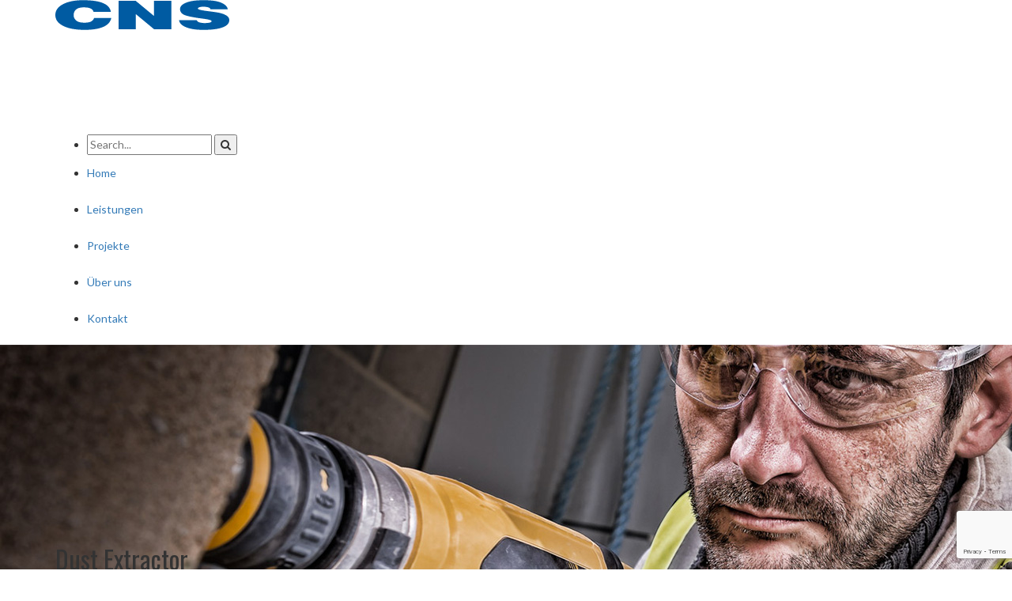

--- FILE ---
content_type: text/html; charset=UTF-8
request_url: https://www.cns-koeln.de/product/dust-extractor/
body_size: 15855
content:
<!DOCTYPE html>
<!-- Open Html -->
<html lang="de-DE">
	<!-- Open Head -->
	<head>
		<meta charset="UTF-8"/>

<meta name="viewport" content="width=device-width, initial-scale=1, maximum-scale=1">


<link rel="pingback" href="https://www.cns-koeln.de/xmlrpc.php"/>
    <link rel="shortcut icon" href="https://usercontent.one/wp/www.cns-koeln.de/wp-content/themes/darna/assets/images/favicon.ico?media=1708433576" />





<!--[if lt IE 9]>
<script src="https://oss.maxcdn.com/html5shiv/3.7.2/html5shiv.min.js"></script>
<script src="https://oss.maxcdn.com/respond/1.4.2/respond.min.js"></script>
<script src="http://css3-mediaqueries-js.googlecode.com/svn/trunk/css3-mediaqueries.js"></script>
<![endif]--><title>Dust Extractor &#8211; CNS Grosskuechen</title>
<meta name='robots' content='max-image-preview:large' />
<link rel='dns-prefetch' href='//fonts.googleapis.com' />
<link rel="alternate" type="application/rss+xml" title="CNS Grosskuechen &raquo; Feed" href="https://www.cns-koeln.de/feed/" />
<link rel="alternate" type="application/rss+xml" title="CNS Grosskuechen &raquo; Kommentar-Feed" href="https://www.cns-koeln.de/comments/feed/" />
<link rel="alternate" type="application/rss+xml" title="CNS Grosskuechen &raquo; Dust Extractor Kommentar-Feed" href="https://www.cns-koeln.de/product/dust-extractor/feed/" />
<script type="text/javascript">
window._wpemojiSettings = {"baseUrl":"https:\/\/s.w.org\/images\/core\/emoji\/14.0.0\/72x72\/","ext":".png","svgUrl":"https:\/\/s.w.org\/images\/core\/emoji\/14.0.0\/svg\/","svgExt":".svg","source":{"concatemoji":"https:\/\/www.cns-koeln.de\/wp-includes\/js\/wp-emoji-release.min.js?ver=6.3.1"}};
/*! This file is auto-generated */
!function(i,n){var o,s,e;function c(e){try{var t={supportTests:e,timestamp:(new Date).valueOf()};sessionStorage.setItem(o,JSON.stringify(t))}catch(e){}}function p(e,t,n){e.clearRect(0,0,e.canvas.width,e.canvas.height),e.fillText(t,0,0);var t=new Uint32Array(e.getImageData(0,0,e.canvas.width,e.canvas.height).data),r=(e.clearRect(0,0,e.canvas.width,e.canvas.height),e.fillText(n,0,0),new Uint32Array(e.getImageData(0,0,e.canvas.width,e.canvas.height).data));return t.every(function(e,t){return e===r[t]})}function u(e,t,n){switch(t){case"flag":return n(e,"\ud83c\udff3\ufe0f\u200d\u26a7\ufe0f","\ud83c\udff3\ufe0f\u200b\u26a7\ufe0f")?!1:!n(e,"\ud83c\uddfa\ud83c\uddf3","\ud83c\uddfa\u200b\ud83c\uddf3")&&!n(e,"\ud83c\udff4\udb40\udc67\udb40\udc62\udb40\udc65\udb40\udc6e\udb40\udc67\udb40\udc7f","\ud83c\udff4\u200b\udb40\udc67\u200b\udb40\udc62\u200b\udb40\udc65\u200b\udb40\udc6e\u200b\udb40\udc67\u200b\udb40\udc7f");case"emoji":return!n(e,"\ud83e\udef1\ud83c\udffb\u200d\ud83e\udef2\ud83c\udfff","\ud83e\udef1\ud83c\udffb\u200b\ud83e\udef2\ud83c\udfff")}return!1}function f(e,t,n){var r="undefined"!=typeof WorkerGlobalScope&&self instanceof WorkerGlobalScope?new OffscreenCanvas(300,150):i.createElement("canvas"),a=r.getContext("2d",{willReadFrequently:!0}),o=(a.textBaseline="top",a.font="600 32px Arial",{});return e.forEach(function(e){o[e]=t(a,e,n)}),o}function t(e){var t=i.createElement("script");t.src=e,t.defer=!0,i.head.appendChild(t)}"undefined"!=typeof Promise&&(o="wpEmojiSettingsSupports",s=["flag","emoji"],n.supports={everything:!0,everythingExceptFlag:!0},e=new Promise(function(e){i.addEventListener("DOMContentLoaded",e,{once:!0})}),new Promise(function(t){var n=function(){try{var e=JSON.parse(sessionStorage.getItem(o));if("object"==typeof e&&"number"==typeof e.timestamp&&(new Date).valueOf()<e.timestamp+604800&&"object"==typeof e.supportTests)return e.supportTests}catch(e){}return null}();if(!n){if("undefined"!=typeof Worker&&"undefined"!=typeof OffscreenCanvas&&"undefined"!=typeof URL&&URL.createObjectURL&&"undefined"!=typeof Blob)try{var e="postMessage("+f.toString()+"("+[JSON.stringify(s),u.toString(),p.toString()].join(",")+"));",r=new Blob([e],{type:"text/javascript"}),a=new Worker(URL.createObjectURL(r),{name:"wpTestEmojiSupports"});return void(a.onmessage=function(e){c(n=e.data),a.terminate(),t(n)})}catch(e){}c(n=f(s,u,p))}t(n)}).then(function(e){for(var t in e)n.supports[t]=e[t],n.supports.everything=n.supports.everything&&n.supports[t],"flag"!==t&&(n.supports.everythingExceptFlag=n.supports.everythingExceptFlag&&n.supports[t]);n.supports.everythingExceptFlag=n.supports.everythingExceptFlag&&!n.supports.flag,n.DOMReady=!1,n.readyCallback=function(){n.DOMReady=!0}}).then(function(){return e}).then(function(){var e;n.supports.everything||(n.readyCallback(),(e=n.source||{}).concatemoji?t(e.concatemoji):e.wpemoji&&e.twemoji&&(t(e.twemoji),t(e.wpemoji)))}))}((window,document),window._wpemojiSettings);
</script>
<style type="text/css">
img.wp-smiley,
img.emoji {
	display: inline !important;
	border: none !important;
	box-shadow: none !important;
	height: 1em !important;
	width: 1em !important;
	margin: 0 0.07em !important;
	vertical-align: -0.1em !important;
	background: none !important;
	padding: 0 !important;
}
</style>
	<link rel='stylesheet' id='wp-block-library-css' href='https://www.cns-koeln.de/wp-includes/css/dist/block-library/style.min.css?ver=6.3.1' type='text/css' media='all' />
<style id='wp-block-library-theme-inline-css' type='text/css'>
.wp-block-audio figcaption{color:#555;font-size:13px;text-align:center}.is-dark-theme .wp-block-audio figcaption{color:hsla(0,0%,100%,.65)}.wp-block-audio{margin:0 0 1em}.wp-block-code{border:1px solid #ccc;border-radius:4px;font-family:Menlo,Consolas,monaco,monospace;padding:.8em 1em}.wp-block-embed figcaption{color:#555;font-size:13px;text-align:center}.is-dark-theme .wp-block-embed figcaption{color:hsla(0,0%,100%,.65)}.wp-block-embed{margin:0 0 1em}.blocks-gallery-caption{color:#555;font-size:13px;text-align:center}.is-dark-theme .blocks-gallery-caption{color:hsla(0,0%,100%,.65)}.wp-block-image figcaption{color:#555;font-size:13px;text-align:center}.is-dark-theme .wp-block-image figcaption{color:hsla(0,0%,100%,.65)}.wp-block-image{margin:0 0 1em}.wp-block-pullquote{border-bottom:4px solid;border-top:4px solid;color:currentColor;margin-bottom:1.75em}.wp-block-pullquote cite,.wp-block-pullquote footer,.wp-block-pullquote__citation{color:currentColor;font-size:.8125em;font-style:normal;text-transform:uppercase}.wp-block-quote{border-left:.25em solid;margin:0 0 1.75em;padding-left:1em}.wp-block-quote cite,.wp-block-quote footer{color:currentColor;font-size:.8125em;font-style:normal;position:relative}.wp-block-quote.has-text-align-right{border-left:none;border-right:.25em solid;padding-left:0;padding-right:1em}.wp-block-quote.has-text-align-center{border:none;padding-left:0}.wp-block-quote.is-large,.wp-block-quote.is-style-large,.wp-block-quote.is-style-plain{border:none}.wp-block-search .wp-block-search__label{font-weight:700}.wp-block-search__button{border:1px solid #ccc;padding:.375em .625em}:where(.wp-block-group.has-background){padding:1.25em 2.375em}.wp-block-separator.has-css-opacity{opacity:.4}.wp-block-separator{border:none;border-bottom:2px solid;margin-left:auto;margin-right:auto}.wp-block-separator.has-alpha-channel-opacity{opacity:1}.wp-block-separator:not(.is-style-wide):not(.is-style-dots){width:100px}.wp-block-separator.has-background:not(.is-style-dots){border-bottom:none;height:1px}.wp-block-separator.has-background:not(.is-style-wide):not(.is-style-dots){height:2px}.wp-block-table{margin:0 0 1em}.wp-block-table td,.wp-block-table th{word-break:normal}.wp-block-table figcaption{color:#555;font-size:13px;text-align:center}.is-dark-theme .wp-block-table figcaption{color:hsla(0,0%,100%,.65)}.wp-block-video figcaption{color:#555;font-size:13px;text-align:center}.is-dark-theme .wp-block-video figcaption{color:hsla(0,0%,100%,.65)}.wp-block-video{margin:0 0 1em}.wp-block-template-part.has-background{margin-bottom:0;margin-top:0;padding:1.25em 2.375em}
</style>
<link rel='stylesheet' id='wc-blocks-vendors-style-css' href='https://usercontent.one/wp/www.cns-koeln.de/wp-content/plugins/woocommerce/packages/woocommerce-blocks/build/wc-blocks-vendors-style.css?ver=10.9.3&media=1708433576' type='text/css' media='all' />
<link rel='stylesheet' id='wc-all-blocks-style-css' href='https://usercontent.one/wp/www.cns-koeln.de/wp-content/plugins/woocommerce/packages/woocommerce-blocks/build/wc-all-blocks-style.css?ver=10.9.3&media=1708433576' type='text/css' media='all' />
<style id='classic-theme-styles-inline-css' type='text/css'>
/*! This file is auto-generated */
.wp-block-button__link{color:#fff;background-color:#32373c;border-radius:9999px;box-shadow:none;text-decoration:none;padding:calc(.667em + 2px) calc(1.333em + 2px);font-size:1.125em}.wp-block-file__button{background:#32373c;color:#fff;text-decoration:none}
</style>
<style id='global-styles-inline-css' type='text/css'>
body{--wp--preset--color--black: #000000;--wp--preset--color--cyan-bluish-gray: #abb8c3;--wp--preset--color--white: #ffffff;--wp--preset--color--pale-pink: #f78da7;--wp--preset--color--vivid-red: #cf2e2e;--wp--preset--color--luminous-vivid-orange: #ff6900;--wp--preset--color--luminous-vivid-amber: #fcb900;--wp--preset--color--light-green-cyan: #7bdcb5;--wp--preset--color--vivid-green-cyan: #00d084;--wp--preset--color--pale-cyan-blue: #8ed1fc;--wp--preset--color--vivid-cyan-blue: #0693e3;--wp--preset--color--vivid-purple: #9b51e0;--wp--preset--gradient--vivid-cyan-blue-to-vivid-purple: linear-gradient(135deg,rgba(6,147,227,1) 0%,rgb(155,81,224) 100%);--wp--preset--gradient--light-green-cyan-to-vivid-green-cyan: linear-gradient(135deg,rgb(122,220,180) 0%,rgb(0,208,130) 100%);--wp--preset--gradient--luminous-vivid-amber-to-luminous-vivid-orange: linear-gradient(135deg,rgba(252,185,0,1) 0%,rgba(255,105,0,1) 100%);--wp--preset--gradient--luminous-vivid-orange-to-vivid-red: linear-gradient(135deg,rgba(255,105,0,1) 0%,rgb(207,46,46) 100%);--wp--preset--gradient--very-light-gray-to-cyan-bluish-gray: linear-gradient(135deg,rgb(238,238,238) 0%,rgb(169,184,195) 100%);--wp--preset--gradient--cool-to-warm-spectrum: linear-gradient(135deg,rgb(74,234,220) 0%,rgb(151,120,209) 20%,rgb(207,42,186) 40%,rgb(238,44,130) 60%,rgb(251,105,98) 80%,rgb(254,248,76) 100%);--wp--preset--gradient--blush-light-purple: linear-gradient(135deg,rgb(255,206,236) 0%,rgb(152,150,240) 100%);--wp--preset--gradient--blush-bordeaux: linear-gradient(135deg,rgb(254,205,165) 0%,rgb(254,45,45) 50%,rgb(107,0,62) 100%);--wp--preset--gradient--luminous-dusk: linear-gradient(135deg,rgb(255,203,112) 0%,rgb(199,81,192) 50%,rgb(65,88,208) 100%);--wp--preset--gradient--pale-ocean: linear-gradient(135deg,rgb(255,245,203) 0%,rgb(182,227,212) 50%,rgb(51,167,181) 100%);--wp--preset--gradient--electric-grass: linear-gradient(135deg,rgb(202,248,128) 0%,rgb(113,206,126) 100%);--wp--preset--gradient--midnight: linear-gradient(135deg,rgb(2,3,129) 0%,rgb(40,116,252) 100%);--wp--preset--font-size--small: 13px;--wp--preset--font-size--medium: 20px;--wp--preset--font-size--large: 36px;--wp--preset--font-size--x-large: 42px;--wp--preset--spacing--20: 0.44rem;--wp--preset--spacing--30: 0.67rem;--wp--preset--spacing--40: 1rem;--wp--preset--spacing--50: 1.5rem;--wp--preset--spacing--60: 2.25rem;--wp--preset--spacing--70: 3.38rem;--wp--preset--spacing--80: 5.06rem;--wp--preset--shadow--natural: 6px 6px 9px rgba(0, 0, 0, 0.2);--wp--preset--shadow--deep: 12px 12px 50px rgba(0, 0, 0, 0.4);--wp--preset--shadow--sharp: 6px 6px 0px rgba(0, 0, 0, 0.2);--wp--preset--shadow--outlined: 6px 6px 0px -3px rgba(255, 255, 255, 1), 6px 6px rgba(0, 0, 0, 1);--wp--preset--shadow--crisp: 6px 6px 0px rgba(0, 0, 0, 1);}:where(.is-layout-flex){gap: 0.5em;}:where(.is-layout-grid){gap: 0.5em;}body .is-layout-flow > .alignleft{float: left;margin-inline-start: 0;margin-inline-end: 2em;}body .is-layout-flow > .alignright{float: right;margin-inline-start: 2em;margin-inline-end: 0;}body .is-layout-flow > .aligncenter{margin-left: auto !important;margin-right: auto !important;}body .is-layout-constrained > .alignleft{float: left;margin-inline-start: 0;margin-inline-end: 2em;}body .is-layout-constrained > .alignright{float: right;margin-inline-start: 2em;margin-inline-end: 0;}body .is-layout-constrained > .aligncenter{margin-left: auto !important;margin-right: auto !important;}body .is-layout-constrained > :where(:not(.alignleft):not(.alignright):not(.alignfull)){max-width: var(--wp--style--global--content-size);margin-left: auto !important;margin-right: auto !important;}body .is-layout-constrained > .alignwide{max-width: var(--wp--style--global--wide-size);}body .is-layout-flex{display: flex;}body .is-layout-flex{flex-wrap: wrap;align-items: center;}body .is-layout-flex > *{margin: 0;}body .is-layout-grid{display: grid;}body .is-layout-grid > *{margin: 0;}:where(.wp-block-columns.is-layout-flex){gap: 2em;}:where(.wp-block-columns.is-layout-grid){gap: 2em;}:where(.wp-block-post-template.is-layout-flex){gap: 1.25em;}:where(.wp-block-post-template.is-layout-grid){gap: 1.25em;}.has-black-color{color: var(--wp--preset--color--black) !important;}.has-cyan-bluish-gray-color{color: var(--wp--preset--color--cyan-bluish-gray) !important;}.has-white-color{color: var(--wp--preset--color--white) !important;}.has-pale-pink-color{color: var(--wp--preset--color--pale-pink) !important;}.has-vivid-red-color{color: var(--wp--preset--color--vivid-red) !important;}.has-luminous-vivid-orange-color{color: var(--wp--preset--color--luminous-vivid-orange) !important;}.has-luminous-vivid-amber-color{color: var(--wp--preset--color--luminous-vivid-amber) !important;}.has-light-green-cyan-color{color: var(--wp--preset--color--light-green-cyan) !important;}.has-vivid-green-cyan-color{color: var(--wp--preset--color--vivid-green-cyan) !important;}.has-pale-cyan-blue-color{color: var(--wp--preset--color--pale-cyan-blue) !important;}.has-vivid-cyan-blue-color{color: var(--wp--preset--color--vivid-cyan-blue) !important;}.has-vivid-purple-color{color: var(--wp--preset--color--vivid-purple) !important;}.has-black-background-color{background-color: var(--wp--preset--color--black) !important;}.has-cyan-bluish-gray-background-color{background-color: var(--wp--preset--color--cyan-bluish-gray) !important;}.has-white-background-color{background-color: var(--wp--preset--color--white) !important;}.has-pale-pink-background-color{background-color: var(--wp--preset--color--pale-pink) !important;}.has-vivid-red-background-color{background-color: var(--wp--preset--color--vivid-red) !important;}.has-luminous-vivid-orange-background-color{background-color: var(--wp--preset--color--luminous-vivid-orange) !important;}.has-luminous-vivid-amber-background-color{background-color: var(--wp--preset--color--luminous-vivid-amber) !important;}.has-light-green-cyan-background-color{background-color: var(--wp--preset--color--light-green-cyan) !important;}.has-vivid-green-cyan-background-color{background-color: var(--wp--preset--color--vivid-green-cyan) !important;}.has-pale-cyan-blue-background-color{background-color: var(--wp--preset--color--pale-cyan-blue) !important;}.has-vivid-cyan-blue-background-color{background-color: var(--wp--preset--color--vivid-cyan-blue) !important;}.has-vivid-purple-background-color{background-color: var(--wp--preset--color--vivid-purple) !important;}.has-black-border-color{border-color: var(--wp--preset--color--black) !important;}.has-cyan-bluish-gray-border-color{border-color: var(--wp--preset--color--cyan-bluish-gray) !important;}.has-white-border-color{border-color: var(--wp--preset--color--white) !important;}.has-pale-pink-border-color{border-color: var(--wp--preset--color--pale-pink) !important;}.has-vivid-red-border-color{border-color: var(--wp--preset--color--vivid-red) !important;}.has-luminous-vivid-orange-border-color{border-color: var(--wp--preset--color--luminous-vivid-orange) !important;}.has-luminous-vivid-amber-border-color{border-color: var(--wp--preset--color--luminous-vivid-amber) !important;}.has-light-green-cyan-border-color{border-color: var(--wp--preset--color--light-green-cyan) !important;}.has-vivid-green-cyan-border-color{border-color: var(--wp--preset--color--vivid-green-cyan) !important;}.has-pale-cyan-blue-border-color{border-color: var(--wp--preset--color--pale-cyan-blue) !important;}.has-vivid-cyan-blue-border-color{border-color: var(--wp--preset--color--vivid-cyan-blue) !important;}.has-vivid-purple-border-color{border-color: var(--wp--preset--color--vivid-purple) !important;}.has-vivid-cyan-blue-to-vivid-purple-gradient-background{background: var(--wp--preset--gradient--vivid-cyan-blue-to-vivid-purple) !important;}.has-light-green-cyan-to-vivid-green-cyan-gradient-background{background: var(--wp--preset--gradient--light-green-cyan-to-vivid-green-cyan) !important;}.has-luminous-vivid-amber-to-luminous-vivid-orange-gradient-background{background: var(--wp--preset--gradient--luminous-vivid-amber-to-luminous-vivid-orange) !important;}.has-luminous-vivid-orange-to-vivid-red-gradient-background{background: var(--wp--preset--gradient--luminous-vivid-orange-to-vivid-red) !important;}.has-very-light-gray-to-cyan-bluish-gray-gradient-background{background: var(--wp--preset--gradient--very-light-gray-to-cyan-bluish-gray) !important;}.has-cool-to-warm-spectrum-gradient-background{background: var(--wp--preset--gradient--cool-to-warm-spectrum) !important;}.has-blush-light-purple-gradient-background{background: var(--wp--preset--gradient--blush-light-purple) !important;}.has-blush-bordeaux-gradient-background{background: var(--wp--preset--gradient--blush-bordeaux) !important;}.has-luminous-dusk-gradient-background{background: var(--wp--preset--gradient--luminous-dusk) !important;}.has-pale-ocean-gradient-background{background: var(--wp--preset--gradient--pale-ocean) !important;}.has-electric-grass-gradient-background{background: var(--wp--preset--gradient--electric-grass) !important;}.has-midnight-gradient-background{background: var(--wp--preset--gradient--midnight) !important;}.has-small-font-size{font-size: var(--wp--preset--font-size--small) !important;}.has-medium-font-size{font-size: var(--wp--preset--font-size--medium) !important;}.has-large-font-size{font-size: var(--wp--preset--font-size--large) !important;}.has-x-large-font-size{font-size: var(--wp--preset--font-size--x-large) !important;}
.wp-block-navigation a:where(:not(.wp-element-button)){color: inherit;}
:where(.wp-block-post-template.is-layout-flex){gap: 1.25em;}:where(.wp-block-post-template.is-layout-grid){gap: 1.25em;}
:where(.wp-block-columns.is-layout-flex){gap: 2em;}:where(.wp-block-columns.is-layout-grid){gap: 2em;}
.wp-block-pullquote{font-size: 1.5em;line-height: 1.6;}
</style>
<link rel='stylesheet' id='contact-form-7-css' href='https://usercontent.one/wp/www.cns-koeln.de/wp-content/plugins/contact-form-7/includes/css/styles.css?ver=5.8.1&media=1708433576' type='text/css' media='all' />
<link rel='stylesheet' id='photoswipe-css' href='https://usercontent.one/wp/www.cns-koeln.de/wp-content/plugins/woocommerce/assets/css/photoswipe/photoswipe.min.css?ver=8.1.1&media=1708433576' type='text/css' media='all' />
<link rel='stylesheet' id='photoswipe-default-skin-css' href='https://usercontent.one/wp/www.cns-koeln.de/wp-content/plugins/woocommerce/assets/css/photoswipe/default-skin/default-skin.min.css?ver=8.1.1&media=1708433576' type='text/css' media='all' />
<link rel='stylesheet' id='woocommerce-layout-css' href='https://usercontent.one/wp/www.cns-koeln.de/wp-content/plugins/woocommerce/assets/css/woocommerce-layout.css?ver=8.1.1&media=1708433576' type='text/css' media='all' />
<link rel='stylesheet' id='woocommerce-smallscreen-css' href='https://usercontent.one/wp/www.cns-koeln.de/wp-content/plugins/woocommerce/assets/css/woocommerce-smallscreen.css?ver=8.1.1&media=1708433576' type='text/css' media='only screen and (max-width: 768px)' />
<link rel='stylesheet' id='woocommerce-general-css' href='https://usercontent.one/wp/www.cns-koeln.de/wp-content/plugins/woocommerce/assets/css/woocommerce.css?ver=8.1.1&media=1708433576' type='text/css' media='all' />
<style id='woocommerce-inline-inline-css' type='text/css'>
.woocommerce form .form-row .required { visibility: visible; }
</style>
<link rel='stylesheet' id='xmenu-menu-amination-css' href='https://usercontent.one/wp/www.cns-koeln.de/wp-content/themes/darna/g5plus-framework/xmenu/assets/css/amination.css?ver=6.3.1&media=1708433576' type='text/css' media='all' />
<link rel='stylesheet' id='xmenu-menu-style-css' href='https://usercontent.one/wp/www.cns-koeln.de/wp-content/themes/darna/g5plus-framework/xmenu/assets/css/style.css?ver=6.3.1&media=1708433576' type='text/css' media='all' />
<link rel='stylesheet' id='g5plus_framework_font_awesome-css' href='https://usercontent.one/wp/www.cns-koeln.de/wp-content/themes/darna/assets/plugins/fonts-awesome/css/font-awesome.min.css?ver=6.3.1&media=1708433576' type='text/css' media='all' />
<link rel='stylesheet' id='g5plus_framework_font_awesome_animation-css' href='https://usercontent.one/wp/www.cns-koeln.de/wp-content/themes/darna/assets/plugins/fonts-awesome/css/font-awesome-animation.min.css?ver=6.3.1&media=1708433576' type='text/css' media='all' />
<link rel='stylesheet' id='g5plus_framework_bootstrap-css' href='https://usercontent.one/wp/www.cns-koeln.de/wp-content/themes/darna/assets/plugins/bootstrap/css/bootstrap.min.css?ver=6.3.1&media=1708433576' type='text/css' media='all' />
<link rel='stylesheet' id='g5plus_framework_flat_icon-css' href='https://usercontent.one/wp/www.cns-koeln.de/wp-content/themes/darna/assets/plugins/flaticon/css/flaticon.css?ver=6.3.1&media=1708433576' type='text/css' media='all' />
<link rel='stylesheet' id='g5plus_framework_owl_carousel-css' href='https://usercontent.one/wp/www.cns-koeln.de/wp-content/themes/darna/assets/plugins/owl-carousel/owl.carousel.min.css?ver=6.3.1&media=1708433576' type='text/css' media='all' />
<link rel='stylesheet' id='g5plus_framework_owl_carousel_theme-css' href='https://usercontent.one/wp/www.cns-koeln.de/wp-content/themes/darna/assets/plugins/owl-carousel/owl.theme.min.css?ver=6.3.1&media=1708433576' type='text/css' media='all' />
<link rel='stylesheet' id='g5plus_framework_owl_carousel_transitions-css' href='https://usercontent.one/wp/www.cns-koeln.de/wp-content/themes/darna/assets/plugins/owl-carousel/owl.transitions.css?ver=6.3.1&media=1708433576' type='text/css' media='all' />
<link rel='stylesheet' id='g5plus_framework_prettyPhoto-css' href='https://usercontent.one/wp/www.cns-koeln.de/wp-content/themes/darna/assets/plugins/prettyPhoto/css/prettyPhoto.css?ver=6.3.1&media=1708433576' type='text/css' media='all' />
<link rel='stylesheet' id='g5plus_framework_peffect_scrollbar-css' href='https://usercontent.one/wp/www.cns-koeln.de/wp-content/themes/darna/assets/plugins/perfect-scrollbar/css/perfect-scrollbar.min.css?ver=6.3.1&media=1708433576' type='text/css' media='all' />
<link rel='stylesheet' id='g5plus_framework_style-css' href='https://usercontent.one/wp/www.cns-koeln.de/wp-content/themes/darna/style.min.css?ver=6.3.1&media=1708433576' type='text/css' media='all' />
<link rel='stylesheet' id='g5plus_framework_vc_customize_css-css' href='https://usercontent.one/wp/www.cns-koeln.de/wp-content/themes/darna/assets/css/vc-customize.min.css?ver=6.3.1&media=1708433576' type='text/css' media='all' />
<style id='g5plus_framework_vc_customize_css-inline-css' type='text/css'>
                    .sidebar .tagcloud a {    font-size: 11px !important;}                body::-webkit-scrollbar {width: 10px;background-color: #19394B;}body::-webkit-scrollbar-thumb{background-color: #005ca2;}footer.main-footer-wrapper {background-image:url(https://usercontent.one/wp/www.cns-koeln.de/wp-content/uploads/2022/02/DSC00163_Footer-scaled.jpg?media=1708433576);-webkit-background-size: cover;-moz-background-size: cover;-o-background-size: cover;background-size: cover;background-attachment: fixed;}
@media screen and (min-width: 992px){header.main-header .header-logo{height: 132px}header.main-header .header-logo > a > img{max-height: 132px;padding-top: 10px;padding-bottom: 10px}header.main-header .header-customize{line-height: 132px}header.main-header .menu-wrapper .x-nav-menu > li.x-menu-item > a{line-height: 46px}header.header-5 .header-customize{line-height: 46px}header.header-5 .header-logo:after{border-top-width: 132px}}
</style>
<link rel='stylesheet' id='darna-ladda-css-css' href='https://usercontent.one/wp/www.cns-koeln.de/wp-content/plugins/darna-framework/includes/shortcodes/portfolio/assets/js/ladda/dist/ladda-themeless.min.css?ver=6.3.1&media=1708433576' type='text/css' media='all' />
<link rel='stylesheet' id='redux-google-fonts-g5plus_darna_options-css' href='https://fonts.googleapis.com/css?family=Lato%3A100%2C300%2C400%2C700%2C900%2C100italic%2C300italic%2C400italic%2C700italic%2C900italic%7COswald%3A300%2C400%2C700%7CRoboto%3A100%2C300%2C400%2C500%2C700%2C900%2C100italic%2C300italic%2C400italic%2C500italic%2C700italic%2C900italic&#038;ver=1678888053' type='text/css' media='all' />
<link rel='stylesheet' id='child-style-css' href='https://usercontent.one/wp/www.cns-koeln.de/wp-content/themes/darna-child/style.css?ver=6.3.1&media=1708433576' type='text/css' media='all' />
<script type='text/javascript' src='https://www.cns-koeln.de/wp-includes/js/jquery/jquery.min.js?ver=3.7.0' id='jquery-core-js'></script>
<script type='text/javascript' src='https://www.cns-koeln.de/wp-includes/js/jquery/jquery-migrate.min.js?ver=3.4.1' id='jquery-migrate-js'></script>
<script type='text/javascript' src='https://usercontent.one/wp/www.cns-koeln.de/wp-content/plugins/woocommerce/assets/js/jquery-blockui/jquery.blockUI.min.js?ver=2.7.0-wc.8.1.1&media=1708433576' id='jquery-blockui-js'></script>
<script type='text/javascript' id='wc-add-to-cart-js-extra'>
/* <![CDATA[ */
var wc_add_to_cart_params = {"ajax_url":"\/wp-admin\/admin-ajax.php","wc_ajax_url":"\/?wc-ajax=%%endpoint%%","i18n_view_cart":"Warenkorb anzeigen","cart_url":"https:\/\/www.cns-koeln.de","is_cart":"","cart_redirect_after_add":"no"};
/* ]]> */
</script>
<script type='text/javascript' src='https://usercontent.one/wp/www.cns-koeln.de/wp-content/plugins/woocommerce/assets/js/frontend/add-to-cart.min.js?ver=8.1.1&media=1708433576' id='wc-add-to-cart-js'></script>
<script type='text/javascript' src='https://usercontent.one/wp/www.cns-koeln.de/wp-content/plugins/js_composer/assets/js/vendors/woocommerce-add-to-cart.js?ver=6.7.0&media=1708433576' id='vc_woocommerce-add-to-cart-js-js'></script>
<script type='text/javascript' src='https://usercontent.one/wp/www.cns-koeln.de/wp-content/plugins/darna-framework/includes/shortcodes/portfolio/assets/js/ladda/dist/spin.min.js?media=1708433576?ver=1' id='darna-ladda-spin-js'></script>
<script type='text/javascript' src='https://usercontent.one/wp/www.cns-koeln.de/wp-content/plugins/darna-framework/includes/shortcodes/portfolio/assets/js/ladda/dist/ladda.min.js?media=1708433576?ver=1' id='darna-ladda-js'></script>
<script type='text/javascript' src='https://usercontent.one/wp/www.cns-koeln.de/wp-content/plugins/darna-framework/includes/shortcodes/portfolio/assets/js/hoverdir/modernizr.js?media=1708433576?ver=1' id='darna-modernizr-js'></script>
<script type='text/javascript' src='https://usercontent.one/wp/www.cns-koeln.de/wp-content/plugins/darna-framework/includes/shortcodes/portfolio/assets/js/hoverdir/jquery.hoverdir.js?media=1708433576?ver=1' id='darna-hoverdir-js'></script>
<script type='text/javascript' src='https://usercontent.one/wp/www.cns-koeln.de/wp-content/plugins/darna-framework/includes/shortcodes/portfolio/assets/js/ajax-action.min.js?media=1708433576?ver=1' id='darna-portfolio-ajax-action-js'></script>
<link rel="https://api.w.org/" href="https://www.cns-koeln.de/wp-json/" /><link rel="alternate" type="application/json" href="https://www.cns-koeln.de/wp-json/wp/v2/product/96" /><link rel="EditURI" type="application/rsd+xml" title="RSD" href="https://www.cns-koeln.de/xmlrpc.php?rsd" />
<meta name="generator" content="WordPress 6.3.1" />
<meta name="generator" content="WooCommerce 8.1.1" />
<link rel="canonical" href="https://www.cns-koeln.de/product/dust-extractor/" />
<link rel='shortlink' href='https://www.cns-koeln.de/?p=96' />
<link rel="alternate" type="application/json+oembed" href="https://www.cns-koeln.de/wp-json/oembed/1.0/embed?url=https%3A%2F%2Fwww.cns-koeln.de%2Fproduct%2Fdust-extractor%2F" />
<link rel="alternate" type="text/xml+oembed" href="https://www.cns-koeln.de/wp-json/oembed/1.0/embed?url=https%3A%2F%2Fwww.cns-koeln.de%2Fproduct%2Fdust-extractor%2F&#038;format=xml" />
<style>[class*=" icon-oc-"],[class^=icon-oc-]{speak:none;font-style:normal;font-weight:400;font-variant:normal;text-transform:none;line-height:1;-webkit-font-smoothing:antialiased;-moz-osx-font-smoothing:grayscale}.icon-oc-one-com-white-32px-fill:before{content:"901"}.icon-oc-one-com:before{content:"900"}#one-com-icon,.toplevel_page_onecom-wp .wp-menu-image{speak:none;display:flex;align-items:center;justify-content:center;text-transform:none;line-height:1;-webkit-font-smoothing:antialiased;-moz-osx-font-smoothing:grayscale}.onecom-wp-admin-bar-item>a,.toplevel_page_onecom-wp>.wp-menu-name{font-size:16px;font-weight:400;line-height:1}.toplevel_page_onecom-wp>.wp-menu-name img{width:69px;height:9px;}.wp-submenu-wrap.wp-submenu>.wp-submenu-head>img{width:88px;height:auto}.onecom-wp-admin-bar-item>a img{height:7px!important}.onecom-wp-admin-bar-item>a img,.toplevel_page_onecom-wp>.wp-menu-name img{opacity:.8}.onecom-wp-admin-bar-item.hover>a img,.toplevel_page_onecom-wp.wp-has-current-submenu>.wp-menu-name img,li.opensub>a.toplevel_page_onecom-wp>.wp-menu-name img{opacity:1}#one-com-icon:before,.onecom-wp-admin-bar-item>a:before,.toplevel_page_onecom-wp>.wp-menu-image:before{content:'';position:static!important;background-color:rgba(240,245,250,.4);border-radius:102px;width:18px;height:18px;padding:0!important}.onecom-wp-admin-bar-item>a:before{width:14px;height:14px}.onecom-wp-admin-bar-item.hover>a:before,.toplevel_page_onecom-wp.opensub>a>.wp-menu-image:before,.toplevel_page_onecom-wp.wp-has-current-submenu>.wp-menu-image:before{background-color:#76b82a}.onecom-wp-admin-bar-item>a{display:inline-flex!important;align-items:center;justify-content:center}#one-com-logo-wrapper{font-size:4em}#one-com-icon{vertical-align:middle}.imagify-welcome{display:none !important;}</style><style type="text/css">
                     .sidebar .tagcloud a {
    font-size: 11px !important;
}                </style>	<noscript><style>.woocommerce-product-gallery{ opacity: 1 !important; }</style></noscript>
	<meta name="generator" content="Powered by WPBakery Page Builder - drag and drop page builder for WordPress."/>
<meta name="generator" content="Powered by Slider Revolution 6.5.7 - responsive, Mobile-Friendly Slider Plugin for WordPress with comfortable drag and drop interface." />
<link rel="icon" href="https://usercontent.one/wp/www.cns-koeln.de/wp-content/uploads/2023/03/cropped-favicon-32x32.png?media=1708433576" sizes="32x32" />
<link rel="icon" href="https://usercontent.one/wp/www.cns-koeln.de/wp-content/uploads/2023/03/cropped-favicon-192x192.png?media=1708433576" sizes="192x192" />
<link rel="apple-touch-icon" href="https://usercontent.one/wp/www.cns-koeln.de/wp-content/uploads/2023/03/cropped-favicon-180x180.png?media=1708433576" />
<meta name="msapplication-TileImage" content="https://usercontent.one/wp/www.cns-koeln.de/wp-content/uploads/2023/03/cropped-favicon-270x270.png?media=1708433576" />
<script type="text/javascript">function setREVStartSize(e){
			//window.requestAnimationFrame(function() {				 
				window.RSIW = window.RSIW===undefined ? window.innerWidth : window.RSIW;	
				window.RSIH = window.RSIH===undefined ? window.innerHeight : window.RSIH;	
				try {								
					var pw = document.getElementById(e.c).parentNode.offsetWidth,
						newh;
					pw = pw===0 || isNaN(pw) ? window.RSIW : pw;
					e.tabw = e.tabw===undefined ? 0 : parseInt(e.tabw);
					e.thumbw = e.thumbw===undefined ? 0 : parseInt(e.thumbw);
					e.tabh = e.tabh===undefined ? 0 : parseInt(e.tabh);
					e.thumbh = e.thumbh===undefined ? 0 : parseInt(e.thumbh);
					e.tabhide = e.tabhide===undefined ? 0 : parseInt(e.tabhide);
					e.thumbhide = e.thumbhide===undefined ? 0 : parseInt(e.thumbhide);
					e.mh = e.mh===undefined || e.mh=="" || e.mh==="auto" ? 0 : parseInt(e.mh,0);		
					if(e.layout==="fullscreen" || e.l==="fullscreen") 						
						newh = Math.max(e.mh,window.RSIH);					
					else{					
						e.gw = Array.isArray(e.gw) ? e.gw : [e.gw];
						for (var i in e.rl) if (e.gw[i]===undefined || e.gw[i]===0) e.gw[i] = e.gw[i-1];					
						e.gh = e.el===undefined || e.el==="" || (Array.isArray(e.el) && e.el.length==0)? e.gh : e.el;
						e.gh = Array.isArray(e.gh) ? e.gh : [e.gh];
						for (var i in e.rl) if (e.gh[i]===undefined || e.gh[i]===0) e.gh[i] = e.gh[i-1];
											
						var nl = new Array(e.rl.length),
							ix = 0,						
							sl;					
						e.tabw = e.tabhide>=pw ? 0 : e.tabw;
						e.thumbw = e.thumbhide>=pw ? 0 : e.thumbw;
						e.tabh = e.tabhide>=pw ? 0 : e.tabh;
						e.thumbh = e.thumbhide>=pw ? 0 : e.thumbh;					
						for (var i in e.rl) nl[i] = e.rl[i]<window.RSIW ? 0 : e.rl[i];
						sl = nl[0];									
						for (var i in nl) if (sl>nl[i] && nl[i]>0) { sl = nl[i]; ix=i;}															
						var m = pw>(e.gw[ix]+e.tabw+e.thumbw) ? 1 : (pw-(e.tabw+e.thumbw)) / (e.gw[ix]);					
						newh =  (e.gh[ix] * m) + (e.tabh + e.thumbh);
					}
					var el = document.getElementById(e.c);
					if (el!==null && el) el.style.height = newh+"px";					
					el = document.getElementById(e.c+"_wrapper");
					if (el!==null && el) {
						el.style.height = newh+"px";
						el.style.display = "block";
					}
				} catch(e){
					console.log("Failure at Presize of Slider:" + e)
				}					   
			//});
		  };</script>
<style id="g5plus_custom_style"></style>		<style type="text/css" id="wp-custom-css">
			.portfolio-attribute {
	
	display: none;
}

.Partner {
display: none; }




.portfolio-related-wrap {
	display: none;
}

.share {
	display: none;
}

.portfolio-content {
	display: none;
}		</style>
		<style type="text/css" title="dynamic-css" class="options-output">body{font-family:Lato;font-weight:400;font-style:normal;font-size:14px;}h1{font-family:Oswald;font-weight:400;font-style:normal;font-size:32px;}h2{font-family:Oswald;font-weight:400;font-style:normal;font-size:24px;}h3{font-family:Oswald;font-weight:400;font-style:normal;font-size:22px;}h4{font-family:Oswald;font-weight:400;font-style:normal;font-size:18px;}h5{font-family:Oswald;font-weight:400;font-style:normal;font-size:16px;}h6{font-family:Oswald;font-weight:400;font-style:normal;font-size:12px;}{font-family:Roboto;}{font-family:Lato;}{font-family:Oswald;}</style><noscript><style> .wpb_animate_when_almost_visible { opacity: 1; }</style></noscript>	</head>
	<!-- Close Head -->
	<body class="product-template-default single single-product postid-96 wp-embed-responsive theme-darna woocommerce woocommerce-page woocommerce-no-js footer-static header-5 wpb-js-composer js-comp-ver-6.7.0 vc_responsive">
		
		<!-- Open Wrapper -->
		<div id="wrapper">

				<header id="header" class="main-header header-5 header-sticky header-mobile-sticky header-mobile-1 menu-drop-dropdown">
	<div class="container header-mobile-wrapper">
	<div class="header-mobile-inner header-mobile-1">
		<div class="toggle-icon-wrapper" data-ref="main-menu" data-drop-type="dropdown">
			<div class="toggle-icon"> <span></span></div>
		</div>

		<div class="header-customize">
								</div>

					<div class="header-logo-mobile">
				<a  href="https://www.cns-koeln.de/" title="CNS Grosskuechen - " rel="home">
					<img src="https://usercontent.one/wp/www.cns-koeln.de/wp-content/uploads/2022/01/CNS_logo_blau_klein.png?media=1708433576" alt="CNS Grosskuechen - " />
				</a>
			</div>
			</div>
</div>	<div class="container header-desktop-wrapper">
		<div class="header-left">
			<div class="header-logo">
	<a  href="https://www.cns-koeln.de/" title="CNS Grosskuechen - " rel="home">
		<img src="https://usercontent.one/wp/www.cns-koeln.de/wp-content/uploads/2022/01/cns_logo_header.png?media=1708433576" alt="CNS Grosskuechen - " />
	</a>
</div>		</div>
		<div class="header-right">
			<div class="header-right-top"></div>
							<div id="primary-menu" class="menu-wrapper">
					<ul id="main-menu" class="main-menu menu-drop-dropdown x-nav-menu x-nav-menu_main-menu x-animate-sign-flip" data-breakpoint="991" >		<li class="menu-fly-search">
			<form  method="get" action="https://www.cns-koeln.de">
				<input type="text" name="s" placeholder="Search...">
				<button type="submit"><i class="fa fa-search"></i></button>
			</form>
		</li>
		<li id="menu-item-950" class="menu-item menu-item-type-post_type menu-item-object-page menu-item-home x-menu-item x-sub-menu-standard"><a href="https://www.cns-koeln.de/" class="x-menu-a-text"><span class="x-menu-text">Home</span></a></li><li id="menu-item-910" class="menu-item menu-item-type-post_type menu-item-object-page x-menu-item x-sub-menu-standard"><a href="https://www.cns-koeln.de/leistungen/" class="x-menu-a-text"><span class="x-menu-text">Leistungen</span></a></li><li id="menu-item-1322" class="menu-item menu-item-type-post_type menu-item-object-page x-menu-item x-sub-menu-standard"><a href="https://www.cns-koeln.de/projekte/" class="x-menu-a-text"><span class="x-menu-text">Projekte</span></a></li><li id="menu-item-913" class="menu-item menu-item-type-post_type menu-item-object-page x-menu-item x-sub-menu-standard"><a href="https://www.cns-koeln.de/ueber-uns/" class="x-menu-a-text"><span class="x-menu-text">Über uns</span></a></li><li id="menu-item-912" class="menu-item menu-item-type-post_type menu-item-object-page x-menu-item x-sub-menu-standard"><a href="https://www.cns-koeln.de/kontakt/" class="x-menu-a-text"><span class="x-menu-text">Kontakt</span></a></li></ul>			<div class="header-customize">
							</div>
						</div>
					</div>
	</div>
</header>		

			<!-- Open Wrapper Content -->
			<div id="wrapper-content" class="clearfix">

			
<section  class="page-title-wrap page-title-wrap-bg" style="background-image: url(https://usercontent.one/wp/www.cns-koeln.de/wp-content/themes/darna/assets/images/bg-shop-title.jpg?media=1708433576)">
    <div class="page-title-overlay" ></div>
    <div class="container">
        <div class="page-title-inner block-center">
            <div class="block-center-inner">
                <h1 >Dust Extractor</h1>
                	<ul class="breadcrumbs"><li><a rel="v:url" href="https://www.cns-koeln.de/" class="home"><i class="fa fa-home"></i></a></li><li><a rel="v:url" href=""></a></li><li><a rel="v:url" href="https://www.cns-koeln.de/product-category/power-tools/" title="Power Tools">Power Tools</a></li><li><a rel="v:url" href="https://www.cns-koeln.de/product-category/power-tools/grinders/">Grinders</a></li><li><span>Dust Extractor</span></li></ul>            </div>
        </div>
    </div>
</section><main role="main" class="single-product-wrap">
        <div class="container clearfix">
    
                <div class="row clearfix">
        
            
            <div class="site-content-single-product col-md-12">
                <div class="single-product-inner">
                    
                        
<div class="woocommerce-notices-wrapper"></div>
<div id="product-96" class="post-96 product type-product status-publish product_cat-grinders product_cat-power-tools product_tag-power-tools first instock downloadable shipping-taxable purchasable product-type-simple">
	<div class="single-product-info clearfix">
		<div class="single-product-image-wrap">
			<div class="single-product-image">
				<div class="woocommerce-product-gallery woocommerce-product-gallery--without-images woocommerce-product-gallery--columns-4 images" data-columns="4" style="opacity: 0; transition: opacity .25s ease-in-out;">
	<div class="woocommerce-product-gallery__wrapper">
		<div class="woocommerce-product-gallery__image--placeholder"><img src="https://usercontent.one/wp/www.cns-koeln.de/wp-content/uploads/woocommerce-placeholder-570x570.png?media=1708433576" alt="Erwarte Produktbild" class="wp-post-image" /></div>	</div>
</div>
			</div>
		</div>
		<div class="summary-product-wrap">
			<div class="summary-product entry-summary">
				<h1 class="product_title entry-title">Dust Extractor</h1>
	<div class="woocommerce-product-rating">
		<div class="star-rating" role="img" aria-label="Bewertet mit 5.00 von 5"><span style="width:100%">Bewertet mit <strong class="rating">5.00</strong> von 5, basierend auf <span class="rating">1</span> Kundenbewertung</span></div>								<a href="#reviews" class="woocommerce-review-link" rel="nofollow">(<span class="count">1</span> Kundenbewertung)</a>
						</div>

<p class="price"><span class="woocommerce-Price-amount amount"><bdi><span class="woocommerce-Price-currencySymbol">&pound;</span>250.00</bdi></span></p>
<div class="woocommerce-product-details__short-description">
	<p>Pellentesque habitant morbi tristique senectus et netus et malesuada fames ac turpis egestas. Vestibulum tortor quam, feugiat vitae, ultricies eget, tempor sit amet, ante. Donec eu libero sit amet quam egestas semper. Aenean ultricies mi vitae est. Mauris placerat eleifend leo.</p>
</div>

	
	<form class="cart" action="https://www.cns-koeln.de/product/dust-extractor/" method="post" enctype='multipart/form-data'>
		
		    <div class="quantity">
        <div class="quantity-inner">
            <button class="btn-number" data-type="minus">
                <i class="fa fa-angle-down"></i>
            </button>
            <input type="text" step="1"
                   min="1"                                      name="quantity" value="1"
                   title="Qty" class="input-text qty text"
                   size="4"/>
            <button class="btn-number" data-type="plus">
                <i class="fa fa-angle-up"></i>
            </button>
        </div>
    </div>
	
		<button type="submit" name="add-to-cart" value="96" class="single_add_to_cart_button button alt">Add to cart</button>

			</form>

	
<div class="product_meta">

	
	
	<span class="posted_in">Kategorien: <a href="https://www.cns-koeln.de/product-category/power-tools/grinders/" rel="tag">Grinders</a>, <a href="https://www.cns-koeln.de/product-category/power-tools/" rel="tag">Power Tools</a></span>
	<span class="tagged_as">Schlagwort: <a href="https://www.cns-koeln.de/product-tag/power-tools/" rel="tag">Power Tools</a></span>
	
</div>
			</div>
		</div>
	</div>
	
	<div class="woocommerce-tabs wc-tabs-wrapper">
		<ul class="tabs wc-tabs" role="tablist">
							<li class="description_tab" id="tab-title-description" role="tab" aria-controls="tab-description">
					<a href="#tab-description">
						Beschreibung					</a>
				</li>
							<li class="reviews_tab" id="tab-title-reviews" role="tab" aria-controls="tab-reviews">
					<a href="#tab-reviews">
						Bewertungen (1)					</a>
				</li>
					</ul>
					<div class="woocommerce-Tabs-panel woocommerce-Tabs-panel--description panel entry-content wc-tab" id="tab-description" role="tabpanel" aria-labelledby="tab-title-description">
				

<p>Pellentesque habitant morbi tristique senectus et netus et malesuada fames ac turpis egestas. Vestibulum tortor quam, feugiat vitae, ultricies eget, tempor sit amet, ante. Donec eu libero sit amet quam egestas semper. Aenean ultricies mi vitae est. Mauris placerat eleifend leo.</p>
			</div>
					<div class="woocommerce-Tabs-panel woocommerce-Tabs-panel--reviews panel entry-content wc-tab" id="tab-reviews" role="tabpanel" aria-labelledby="tab-title-reviews">
				<div id="reviews" class="woocommerce-Reviews">
	<div id="comments">
		<h2 class="woocommerce-Reviews-title">
			1 Bewertung für <span>Dust Extractor</span>		</h2>

					<ol class="commentlist">
				<li class="review even thread-even depth-1" id="li-comment-22">

	<div id="comment-22" class="comment_container">

		<img alt='' src='https://secure.gravatar.com/avatar/babdd787a9577a0e615246ac79cf2826?s=60&#038;d=mm&#038;r=g' srcset='https://secure.gravatar.com/avatar/babdd787a9577a0e615246ac79cf2826?s=120&#038;d=mm&#038;r=g 2x' class='avatar avatar-60 photo' height='60' width='60' loading='lazy' decoding='async'/>
		<div class="comment-text">

			<div class="star-rating" role="img" aria-label="Bewertet mit 5 von 5"><span style="width:100%">Bewertet mit <strong class="rating">5</strong> von 5</span></div>
	<p class="meta">
		<strong class="woocommerce-review__author">James Koster </strong>
				<span class="woocommerce-review__dash">&ndash;</span> <time class="woocommerce-review__published-date" datetime="2013-06-07T11:44:50+00:00">Juni 7, 2013</time>
	</p>

	<div class="description"><p>The most influential album of the last 25 years? This just might be it.</p>
</div>
		</div>
	</div>
</li><!-- #comment-## -->
			</ol>

						</div>

			<div id="review_form_wrapper">
			<div id="review_form">
					<div id="respond" class="comment-respond">
		<span id="reply-title" class="comment-reply-title">Füge deine Bewertung hinzu <small><a rel="nofollow" id="cancel-comment-reply-link" href="/product/dust-extractor/#respond" style="display:none;">Antworten abbrechen</a></small></span><form action="https://www.cns-koeln.de/wp-comments-post.php" method="post" id="commentform" class="comment-form" novalidate><p class="comment-notes"><span id="email-notes">Deine E-Mail-Adresse wird nicht veröffentlicht.</span> <span class="required-field-message">Erforderliche Felder sind mit <span class="required">*</span> markiert</span></p><div class="comment-form-rating"><label for="rating">Deine Bewertung&nbsp;<span class="required">*</span></label><select name="rating" id="rating" required>
						<option value="">Bewertung&hellip;</option>
						<option value="5">Ausgezeichnet</option>
						<option value="4">Gut</option>
						<option value="3">Durchschnittlich</option>
						<option value="2">Nicht ganz schlecht</option>
						<option value="1">Sehr schlecht</option>
					</select></div><p class="comment-form-comment"><label for="comment">Deine Bewertung&nbsp;<span class="required">*</span></label><textarea id="comment" name="comment" cols="45" rows="8" required></textarea></p><p class="comment-form-author"><label for="author">Name&nbsp;<span class="required">*</span></label><input id="author" name="author" type="text" value="" size="30" required /></p>
<p class="comment-form-email"><label for="email">E-Mail&nbsp;<span class="required">*</span></label><input id="email" name="email" type="email" value="" size="30" required /></p>
<p class="comment-form-cookies-consent"><input id="wp-comment-cookies-consent" name="wp-comment-cookies-consent" type="checkbox" value="yes" /> <label for="wp-comment-cookies-consent">Meinen Namen, meine E-Mail-Adresse und meine Website in diesem Browser für die nächste Kommentierung speichern.</label></p>
<p class="form-submit"><input name="submit" type="submit" id="submit" class="submit" value="Senden" /> <input type='hidden' name='comment_post_ID' value='96' id='comment_post_ID' />
<input type='hidden' name='comment_parent' id='comment_parent' value='0' />
</p><p style="display: none !important;"><label>&#916;<textarea name="ak_hp_textarea" cols="45" rows="8" maxlength="100"></textarea></label><input type="hidden" id="ak_js_1" name="ak_js" value="246"/><script>document.getElementById( "ak_js_1" ).setAttribute( "value", ( new Date() ).getTime() );</script></p></form>	</div><!-- #respond -->
				</div>
		</div>
	
	<div class="clear"></div>
</div>
			</div>
		
			</div>


	<div class="related products">

		<h4 class="widget-title"><span>Related Products</span></h4>

		<div class="product-listing woocommerce clearfix product-slider">
<div class="owl-carousel" data-plugin-options='{"items" :4,"pagination" : false, "navigation" : true, "autoPlay" : false,"itemsDesktop" : [1199,4], "itemsDesktopSmall" : [980,3], "itemsTablet" : [768, 3], "itemsTabletSmall": [600, 2]}'>

			
				<div class="product-item-wrap post-70 product type-product status-publish product_cat-heat-guns product_tag-guns product_tag-power-tools first instock sale shipping-taxable purchasable product-type-simple">
	<div class="product-item-inner">
		<div class="product-thumb">
			    <div class="product-flash-wrap">
                    <span class="on-sale">Sale</span>        
            </div>
                    <div class="product-actions">
    <a  title="Quick view" class="product-quick-view darna-button style1 size-xs" data-product_id="70" href="https://www.cns-koeln.de/product/paint-guns/">Quick view</a>
</div>
<a class="product-link" href="https://www.cns-koeln.de/product/paint-guns/"></a>		</div>
		<div class="product-info">
			<div class="clear"></div>
<a class="product-name" href="https://www.cns-koeln.de/product/paint-guns/">Paint Guns</a><div class="star-rating" role="img" aria-label="Bewertet mit 4.00 von 5"><span style="width:80%">Bewertet mit <strong class="rating">4.00</strong> von 5</span></div>
			<div class="product-add-to-cart">
				</a>
	<span class="price"><del aria-hidden="true"><span class="woocommerce-Price-amount amount"><bdi><span class="woocommerce-Price-currencySymbol">&pound;</span>15.00</bdi></span></del> <ins><span class="woocommerce-Price-amount amount"><bdi><span class="woocommerce-Price-currencySymbol">&pound;</span>12.00</bdi></span></ins></span>
<a href="?add-to-cart=70" data-quantity="1" class="button product_type_simple add_to_cart_button ajax_add_to_cart" data-product_id="70" data-product_sku="" aria-label="„Paint Guns“ zu deinem Warenkorb hinzufügen" aria-describedby="" rel="nofollow">Add to cart</a>			</div>

		</div>
	</div>
</div>

			
				<div class="product-item-wrap post-22 product type-product status-publish product_cat-drills product_cat-power-tools product_tag-power-tools last instock shipping-taxable purchasable product-type-simple">
	<div class="product-item-inner">
		<div class="product-thumb">
			                    <div class="product-actions">
    <a  title="Quick view" class="product-quick-view darna-button style1 size-xs" data-product_id="22" href="https://www.cns-koeln.de/product/cordless-oscillating/">Quick view</a>
</div>
<a class="product-link" href="https://www.cns-koeln.de/product/cordless-oscillating/"></a>		</div>
		<div class="product-info">
			<div class="clear"></div>
<a class="product-name" href="https://www.cns-koeln.de/product/cordless-oscillating/">Cordless Oscillating</a><div class="star-rating" role="img" aria-label="Bewertet mit 4.00 von 5"><span style="width:80%">Bewertet mit <strong class="rating">4.00</strong> von 5</span></div>
			<div class="product-add-to-cart">
				</a>
	<span class="price"><span class="woocommerce-Price-amount amount"><bdi><span class="woocommerce-Price-currencySymbol">&pound;</span>23.00</bdi></span></span>
<a href="?add-to-cart=22" data-quantity="1" class="button product_type_simple add_to_cart_button ajax_add_to_cart" data-product_id="22" data-product_sku="" aria-label="„Cordless Oscillating“ zu deinem Warenkorb hinzufügen" aria-describedby="" rel="nofollow">Add to cart</a>			</div>

		</div>
	</div>
</div>

			
				<div class="product-item-wrap post-40 product type-product status-publish product_cat-grinders product_cat-power-tools product_tag-power-tools product_tag-saw first instock shipping-taxable purchasable product-type-simple">
	<div class="product-item-inner">
		<div class="product-thumb">
			                    <div class="product-actions">
    <a  title="Quick view" class="product-quick-view darna-button style1 size-xs" data-product_id="40" href="https://www.cns-koeln.de/product/circular-saw/">Quick view</a>
</div>
<a class="product-link" href="https://www.cns-koeln.de/product/circular-saw/"></a>		</div>
		<div class="product-info">
			<div class="clear"></div>
<a class="product-name" href="https://www.cns-koeln.de/product/circular-saw/">Circular Saw</a>
			<div class="product-add-to-cart">
				</a>
	<span class="price"><span class="woocommerce-Price-amount amount"><bdi><span class="woocommerce-Price-currencySymbol">&pound;</span>329.00</bdi></span></span>
<a href="?add-to-cart=40" data-quantity="1" class="button product_type_simple add_to_cart_button ajax_add_to_cart" data-product_id="40" data-product_sku="" aria-label="„Circular Saw“ zu deinem Warenkorb hinzufügen" aria-describedby="" rel="nofollow">Add to cart</a>			</div>

		</div>
	</div>
</div>

			
				<div class="product-item-wrap post-34 product type-product status-publish product_cat-heat-guns product_cat-power-tools product_tag-gun product_tag-power-tools last instock shipping-taxable purchasable product-type-simple">
	<div class="product-item-inner">
		<div class="product-thumb">
			                    <div class="product-actions">
    <a  title="Quick view" class="product-quick-view darna-button style1 size-xs" data-product_id="34" href="https://www.cns-koeln.de/product/rapid-heat-ceramic-glue-gun/">Quick view</a>
</div>
<a class="product-link" href="https://www.cns-koeln.de/product/rapid-heat-ceramic-glue-gun/"></a>		</div>
		<div class="product-info">
			<div class="clear"></div>
<a class="product-name" href="https://www.cns-koeln.de/product/rapid-heat-ceramic-glue-gun/">Rapid Heat Ceramic Glue Gun</a>
			<div class="product-add-to-cart">
				</a>
	<span class="price"><span class="woocommerce-Price-amount amount"><bdi><span class="woocommerce-Price-currencySymbol">&pound;</span>20.00</bdi></span></span>
<a href="?add-to-cart=34" data-quantity="1" class="button product_type_simple add_to_cart_button ajax_add_to_cart" data-product_id="34" data-product_sku="" aria-label="„Rapid Heat Ceramic Glue Gun“ zu deinem Warenkorb hinzufügen" aria-describedby="" rel="nofollow">Add to cart</a>			</div>

		</div>
	</div>
</div>

			
				<div class="product-item-wrap post-50 product type-product status-publish product_cat-power-tools product_cat-sanders product_tag-power-tools product_tag-sanders first instock shipping-taxable purchasable product-type-variable">
	<div class="product-item-inner">
		<div class="product-thumb">
			                    <div class="product-actions">
    <a  title="Quick view" class="product-quick-view darna-button style1 size-xs" data-product_id="50" href="https://www.cns-koeln.de/product/palm-sander/">Quick view</a>
</div>
<a class="product-link" href="https://www.cns-koeln.de/product/palm-sander/"></a>		</div>
		<div class="product-info">
			<div class="clear"></div>
<a class="product-name" href="https://www.cns-koeln.de/product/palm-sander/">Palm Sander</a><div class="star-rating" role="img" aria-label="Bewertet mit 4.67 von 5"><span style="width:93.4%">Bewertet mit <strong class="rating">4.67</strong> von 5</span></div>
			<div class="product-add-to-cart">
				</a>
	<span class="price"><span class="woocommerce-Price-amount amount"><bdi><span class="woocommerce-Price-currencySymbol">&pound;</span>150.00</bdi></span> &ndash; <span class="woocommerce-Price-amount amount"><bdi><span class="woocommerce-Price-currencySymbol">&pound;</span>200.00</bdi></span></span>
<a href="https://www.cns-koeln.de/product/palm-sander/" data-quantity="1" class="button product_type_variable add_to_cart_button" data-product_id="50" data-product_sku="" aria-label="Wähle Optionen für „Palm Sander“" aria-describedby="Dieses Produkt weist mehrere Varianten auf. Die Optionen können auf der Produktseite gewählt werden" rel="nofollow">Select options</a>			</div>

		</div>
	</div>
</div>

			
				<div class="product-item-wrap post-60 product type-product status-publish product_cat-drills product_cat-power-tools product_cat-sanders product_tag-power-tools last instock shipping-taxable product-type-external">
	<div class="product-item-inner">
		<div class="product-thumb">
			                    <div class="product-actions">
    <a  title="Quick view" class="product-quick-view darna-button style1 size-xs" data-product_id="60" href="https://www.cns-koeln.de/product/generator-wheel-kit/">Quick view</a>
</div>
<a class="product-link" href="https://www.cns-koeln.de/product/generator-wheel-kit/"></a>		</div>
		<div class="product-info">
			<div class="clear"></div>
<a class="product-name" href="https://www.cns-koeln.de/product/generator-wheel-kit/">Generator Wheel Kit</a><div class="star-rating" role="img" aria-label="Bewertet mit 3.00 von 5"><span style="width:60%">Bewertet mit <strong class="rating">3.00</strong> von 5</span></div>
			<div class="product-add-to-cart">
				</a>
	<span class="price"><span class="woocommerce-Price-amount amount"><bdi><span class="woocommerce-Price-currencySymbol">&pound;</span>58.00</bdi></span></span>
<a href="http://themeforest.net/item/zorka-wonderful-fashion-woocommerce-theme/11257557?ref=G5Theme" data-quantity="1" class="button product_type_external" data-product_id="60" data-product_sku="" aria-label="Buy Now" aria-describedby="" rel="nofollow">Buy product</a>			</div>

		</div>
	</div>
</div>

			
			</div>
</div>

	</div>


</div>


                                    </div>
            </div>


            
                </div>
        
        </div>
    </main>
			
			</div>
			<!-- Close Wrapper Content -->

            				            <footer class="main-footer-wrapper footer-collapse-able">
	                <div id="wrapper-footer">
	                    <div class="main-footer">
	<div class="footer_inner clearfix">
					<div class="container">
				<div class="row">
					<div class="col-md-4 col-md-push-4">
						<div class="footer-above-wrapper sidebar">
							<aside id="darna-footer-logo-2" class="widget widget-footer-logo">        <div class="footer-logo ">
                            <a href="https://www.cns-koeln.de"><img src="https://usercontent.one/wp/www.cns-koeln.de/wp-content/uploads/2022/01/CNS_logo_weiss_klein.png?media=1708433576" alt="" /></a>
                        <div class="sub-description">
                Die Firma CNS Großküchen GmbH liegt im rechtsrheinischen Teil Kölns und wurde im Jahr 2006, unter der Geschäftsführung von Herrn Levent Demirel gegründet.         

Unser Ziel ist es unsere Kunden zufrieden zu stellen !

            </div>
        </div>

        </aside>						</div>
					</div>
				</div>
			</div>
							<div class="footer_top_holder col-4">
				<div class="container">
					<div class="row footer-top-col-4 footer-1">
						<div class="sidebar col-md-3 col-sm-6 col-1"><aside id="text-4" class="widget widget_text"><h4 class="widget-title"><span>Adresse</span></h4>			<div class="textwidget"><ul class="widget-contact-info">
	<li>CNS Großküchen GmbH</li>
	<li>Moorsledestraße 12-14</li>
	<li>51069 Köln</li>
</ul>
</div>
		</aside><aside id="block-7" class="widget widget_block widget_text">
<p></p>
</aside></div><div class="sidebar col-md-3 col-sm-6 col-2"><aside id="text-13" class="widget widget_text"><h4 class="widget-title"><span>Kontakt</span></h4>			<div class="textwidget"><ul class="widget-contact-info">
<li>Telefon: 0221 - 680 05 86</li>
<li>Telefax: 0221 - 680 87 73 </li>
<li><a href="mailto:info@cns-koeln.de">info@cns-koeln.de</a></li>
</ul>
</div>
		</aside></div><div class="sidebar col-md-3 col-sm-6 col-3"><aside id="text-14" class="widget widget_text"><h4 class="widget-title"><span>Öffnungszeiten</span></h4>			<div class="textwidget"><ul class="widget-contact-info">
<li>Montag - Donnerstag:</li>
<li>07:00 - 16:00 Uhr</li>
<li>Freitag:</li>
<li>07:00 - 14:00 Uhr</li>
<li>Samstag, Sonntag:</li>
<li>geschlossen </li>
</ul>
</div>
		</aside></div><div class="sidebar col-md-3 col-sm-6 col-4"><aside id="text-15" class="widget widget_text"><h4 class="widget-title"><span>Rechtliches</span></h4>			<div class="textwidget"><ul class="widget-contact-info">
<li><a href="https://www.cns-koeln.de/kontakt">Kontakt</a></li>
<li><a href="https://www.cns-koeln.de/impressum">Impressum</a></li>
<li><a href="https://www.cns-koeln.de/datenschutz">Datenschutz</a></li>
</ul>
</div>
		</aside></div>					</div>
				</div>
			</div>
		
	</div>
</div><div class="bottom-bar-wrapper">
    <div class="container">
	    <div class="bottom-bar-inner">
		    <div class="row">
			    <div class="col-md-6 sidebar sidebar-bottom-left">
				    <aside id="block-8" class="widget widget_block widget_text">
<p>Konzept &amp; Design <a href="http://www.industrial-division.com" data-type="URL" data-id="www.industrial-division.com">INDUSTRIAL DIVISION</a> </p>
</aside>			    </div>
			    <div class="col-md-6 sidebar sidebar-bottom-right">
				    <aside id="text-5" class="widget widget_text">			<div class="textwidget"><p class="bottom-bar-text">© 2023 CNS Großküchen </p></div>
		</aside>			    </div>
		    </div>
	    </div>
    </div>
</div>
	                </div>
	            </footer>
					</div>
		<!-- Close Wrapper -->

		<a class="gotop" href="javascript:;">
    <i class="fa fa-angle-up"></i>
</a>	
		<script type="text/javascript">
			window.RS_MODULES = window.RS_MODULES || {};
			window.RS_MODULES.modules = window.RS_MODULES.modules || {};
			window.RS_MODULES.waiting = window.RS_MODULES.waiting || [];
			window.RS_MODULES.defered = true;
			window.RS_MODULES.moduleWaiting = window.RS_MODULES.moduleWaiting || {};
			window.RS_MODULES.type = 'compiled';
		</script>
		
<script type="text/javascript">                                    </script><script type="application/ld+json">{"@context":"https:\/\/schema.org\/","@type":"Product","@id":"https:\/\/www.cns-koeln.de\/product\/dust-extractor\/#product","name":"Dust Extractor","url":"https:\/\/www.cns-koeln.de\/product\/dust-extractor\/","description":"Pellentesque habitant morbi tristique senectus et netus et malesuada fames ac turpis egestas. Vestibulum tortor quam, feugiat vitae, ultricies eget, tempor sit amet, ante. Donec eu libero sit amet quam egestas semper. Aenean ultricies mi vitae est. Mauris placerat eleifend leo.","sku":96,"offers":[{"@type":"Offer","price":"250.00","priceValidUntil":"2027-12-31","priceSpecification":{"price":"250.00","priceCurrency":"GBP","valueAddedTaxIncluded":"false"},"priceCurrency":"GBP","availability":"http:\/\/schema.org\/InStock","url":"https:\/\/www.cns-koeln.de\/product\/dust-extractor\/","seller":{"@type":"Organization","name":"CNS Grosskuechen","url":"https:\/\/www.cns-koeln.de"}}],"aggregateRating":{"@type":"AggregateRating","ratingValue":"5.00","reviewCount":1},"review":[{"@type":"Review","reviewRating":{"@type":"Rating","bestRating":"5","ratingValue":"5","worstRating":"1"},"author":{"@type":"Person","name":"James Koster"},"reviewBody":"The most influential album of the last 25 years? This just might be it.","datePublished":"2013-06-07T11:44:50+00:00"}]}</script>
<div class="pswp" tabindex="-1" role="dialog" aria-hidden="true">
	<div class="pswp__bg"></div>
	<div class="pswp__scroll-wrap">
		<div class="pswp__container">
			<div class="pswp__item"></div>
			<div class="pswp__item"></div>
			<div class="pswp__item"></div>
		</div>
		<div class="pswp__ui pswp__ui--hidden">
			<div class="pswp__top-bar">
				<div class="pswp__counter"></div>
				<button class="pswp__button pswp__button--close" aria-label="Schließen (Esc)"></button>
				<button class="pswp__button pswp__button--share" aria-label="Teilen"></button>
				<button class="pswp__button pswp__button--fs" aria-label="Vollbildmodus wechseln"></button>
				<button class="pswp__button pswp__button--zoom" aria-label="Vergrößern/Verkleinern"></button>
				<div class="pswp__preloader">
					<div class="pswp__preloader__icn">
						<div class="pswp__preloader__cut">
							<div class="pswp__preloader__donut"></div>
						</div>
					</div>
				</div>
			</div>
			<div class="pswp__share-modal pswp__share-modal--hidden pswp__single-tap">
				<div class="pswp__share-tooltip"></div>
			</div>
			<button class="pswp__button pswp__button--arrow--left" aria-label="Zurück (linke Pfeiltaste)"></button>
			<button class="pswp__button pswp__button--arrow--right" aria-label="Weiter (rechte Pfeiltaste)"></button>
			<div class="pswp__caption">
				<div class="pswp__caption__center"></div>
			</div>
		</div>
	</div>
</div>
	<script type="text/javascript">
		(function () {
			var c = document.body.className;
			c = c.replace(/woocommerce-no-js/, 'woocommerce-js');
			document.body.className = c;
		})();
	</script>
	<link rel='stylesheet' id='rs-plugin-settings-css' href='https://usercontent.one/wp/www.cns-koeln.de/wp-content/plugins/revslider/public/assets/css/rs6.css?ver=6.5.7&media=1708433576' type='text/css' media='all' />
<style id='rs-plugin-settings-inline-css' type='text/css'>
#rs-demo-id {}
</style>
<script type='text/javascript' src='https://usercontent.one/wp/www.cns-koeln.de/wp-content/plugins/contact-form-7/includes/swv/js/index.js?ver=5.8.1&media=1708433576' id='swv-js'></script>
<script type='text/javascript' id='contact-form-7-js-extra'>
/* <![CDATA[ */
var wpcf7 = {"api":{"root":"https:\/\/www.cns-koeln.de\/wp-json\/","namespace":"contact-form-7\/v1"}};
/* ]]> */
</script>
<script type='text/javascript' src='https://usercontent.one/wp/www.cns-koeln.de/wp-content/plugins/contact-form-7/includes/js/index.js?ver=5.8.1&media=1708433576' id='contact-form-7-js'></script>
<script type='text/javascript' src='https://usercontent.one/wp/www.cns-koeln.de/wp-content/plugins/revslider/public/assets/js/rbtools.min.js?ver=6.5.7&media=1708433576' defer async id='tp-tools-js'></script>
<script type='text/javascript' src='https://usercontent.one/wp/www.cns-koeln.de/wp-content/plugins/revslider/public/assets/js/rs6.min.js?ver=6.5.7&media=1708433576' defer async id='revmin-js'></script>
<script type='text/javascript' src='https://usercontent.one/wp/www.cns-koeln.de/wp-content/plugins/woocommerce/assets/js/zoom/jquery.zoom.min.js?ver=1.7.21-wc.8.1.1&media=1708433576' id='zoom-js'></script>
<script type='text/javascript' src='https://usercontent.one/wp/www.cns-koeln.de/wp-content/plugins/js_composer/assets/lib/flexslider/jquery.flexslider.min.js?ver=6.7.0&media=1708433576' id='flexslider-js'></script>
<script type='text/javascript' src='https://usercontent.one/wp/www.cns-koeln.de/wp-content/plugins/woocommerce/assets/js/photoswipe/photoswipe.min.js?ver=4.1.1-wc.8.1.1&media=1708433576' id='photoswipe-js'></script>
<script type='text/javascript' src='https://usercontent.one/wp/www.cns-koeln.de/wp-content/plugins/woocommerce/assets/js/photoswipe/photoswipe-ui-default.min.js?ver=4.1.1-wc.8.1.1&media=1708433576' id='photoswipe-ui-default-js'></script>
<script type='text/javascript' id='wc-single-product-js-extra'>
/* <![CDATA[ */
var wc_single_product_params = {"i18n_required_rating_text":"Bitte w\u00e4hle eine Bewertung","review_rating_required":"yes","flexslider":{"rtl":false,"animation":"slide","smoothHeight":true,"directionNav":false,"controlNav":"thumbnails","slideshow":false,"animationSpeed":500,"animationLoop":false,"allowOneSlide":false},"zoom_enabled":"1","zoom_options":[],"photoswipe_enabled":"1","photoswipe_options":{"shareEl":false,"closeOnScroll":false,"history":false,"hideAnimationDuration":0,"showAnimationDuration":0},"flexslider_enabled":"1"};
/* ]]> */
</script>
<script type='text/javascript' src='https://usercontent.one/wp/www.cns-koeln.de/wp-content/plugins/woocommerce/assets/js/frontend/single-product.min.js?ver=8.1.1&media=1708433576' id='wc-single-product-js'></script>
<script type='text/javascript' src='https://usercontent.one/wp/www.cns-koeln.de/wp-content/plugins/woocommerce/assets/js/js-cookie/js.cookie.min.js?ver=2.1.4-wc.8.1.1&media=1708433576' id='js-cookie-js'></script>
<script type='text/javascript' id='woocommerce-js-extra'>
/* <![CDATA[ */
var woocommerce_params = {"ajax_url":"\/wp-admin\/admin-ajax.php","wc_ajax_url":"\/?wc-ajax=%%endpoint%%"};
/* ]]> */
</script>
<script type='text/javascript' src='https://usercontent.one/wp/www.cns-koeln.de/wp-content/plugins/woocommerce/assets/js/frontend/woocommerce.min.js?ver=8.1.1&media=1708433576' id='woocommerce-js'></script>
<script type='text/javascript' src='https://usercontent.one/wp/www.cns-koeln.de/wp-content/themes/darna/assets/plugins/bootstrap/js/bootstrap.min.js?ver=6.3.1&media=1708433576' id='g5plus_framework_bootstrap-js'></script>
<script type='text/javascript' src='https://www.cns-koeln.de/wp-includes/js/comment-reply.min.js?ver=6.3.1' id='comment-reply-js'></script>
<script type='text/javascript' src='https://usercontent.one/wp/www.cns-koeln.de/wp-content/themes/darna/assets/js/plugin.min.js?ver=6.3.1&media=1708433576' id='g5plus_framework_plugins-js'></script>
<script type='text/javascript' id='g5plus_framework_app-js-extra'>
/* <![CDATA[ */
var g5plus_framework_constant = {"product_compare":"Compare","product_wishList":"WishList","ajax_url":"https:\/\/www.cns-koeln.de\/wp-admin\/admin-ajax.php?activate-multi=true","theme_url":"https:\/\/www.cns-koeln.de\/wp-content\/themes\/darna\/","site_url":"https:\/\/www.cns-koeln.de"};
/* ]]> */
</script>
<script type='text/javascript' src='https://usercontent.one/wp/www.cns-koeln.de/wp-content/themes/darna/assets/js/app.min.js?ver=6.3.1&media=1708433576' id='g5plus_framework_app-js'></script>
<script type='text/javascript' src='https://www.google.com/recaptcha/api.js?render=6LeblHIpAAAAAN-vUmd7KDNmkruU9_iZ7i90tL-6&#038;ver=3.0' id='google-recaptcha-js'></script>
<script type='text/javascript' src='https://www.cns-koeln.de/wp-includes/js/dist/vendor/wp-polyfill-inert.min.js?ver=3.1.2' id='wp-polyfill-inert-js'></script>
<script type='text/javascript' src='https://www.cns-koeln.de/wp-includes/js/dist/vendor/regenerator-runtime.min.js?ver=0.13.11' id='regenerator-runtime-js'></script>
<script type='text/javascript' src='https://www.cns-koeln.de/wp-includes/js/dist/vendor/wp-polyfill.min.js?ver=3.15.0' id='wp-polyfill-js'></script>
<script type='text/javascript' id='wpcf7-recaptcha-js-extra'>
/* <![CDATA[ */
var wpcf7_recaptcha = {"sitekey":"6LeblHIpAAAAAN-vUmd7KDNmkruU9_iZ7i90tL-6","actions":{"homepage":"homepage","contactform":"contactform"}};
/* ]]> */
</script>
<script type='text/javascript' src='https://usercontent.one/wp/www.cns-koeln.de/wp-content/plugins/contact-form-7/modules/recaptcha/index.js?ver=5.8.1&media=1708433576' id='wpcf7-recaptcha-js'></script>
<script type='text/javascript' id='xmenu-menu-js-js-extra'>
/* <![CDATA[ */
var xmenu_meta = {"setting-responsive-breakpoint":"991"};
var xmenu_meta_custom = [];
/* ]]> */
</script>
<script type='text/javascript' src='https://usercontent.one/wp/www.cns-koeln.de/wp-content/themes/darna/g5plus-framework/xmenu/assets/js/app.min.js?ver=1.0.0.0&media=1708433576' id='xmenu-menu-js-js'></script>
<script>jQuery("style#g5plus_custom_style").append("@media screen and (min-width: 992px) {}");</script><script id="ocvars">var ocSiteMeta = {plugins: {"a3e4aa5d9179da09d8af9b6802f861a8": 1,"2c9812363c3c947e61f043af3c9852d0": 1,"b904efd4c2b650207df23db3e5b40c86": 1,"a3fe9dc9824eccbd72b7e5263258ab2c": 1}}</script></body>
</html> <!-- end of site. what a ride! -->

--- FILE ---
content_type: text/html; charset=utf-8
request_url: https://www.google.com/recaptcha/api2/anchor?ar=1&k=6LeblHIpAAAAAN-vUmd7KDNmkruU9_iZ7i90tL-6&co=aHR0cHM6Ly93d3cuY25zLWtvZWxuLmRlOjQ0Mw..&hl=en&v=PoyoqOPhxBO7pBk68S4YbpHZ&size=invisible&anchor-ms=20000&execute-ms=30000&cb=n8qd4xqr134n
body_size: 48739
content:
<!DOCTYPE HTML><html dir="ltr" lang="en"><head><meta http-equiv="Content-Type" content="text/html; charset=UTF-8">
<meta http-equiv="X-UA-Compatible" content="IE=edge">
<title>reCAPTCHA</title>
<style type="text/css">
/* cyrillic-ext */
@font-face {
  font-family: 'Roboto';
  font-style: normal;
  font-weight: 400;
  font-stretch: 100%;
  src: url(//fonts.gstatic.com/s/roboto/v48/KFO7CnqEu92Fr1ME7kSn66aGLdTylUAMa3GUBHMdazTgWw.woff2) format('woff2');
  unicode-range: U+0460-052F, U+1C80-1C8A, U+20B4, U+2DE0-2DFF, U+A640-A69F, U+FE2E-FE2F;
}
/* cyrillic */
@font-face {
  font-family: 'Roboto';
  font-style: normal;
  font-weight: 400;
  font-stretch: 100%;
  src: url(//fonts.gstatic.com/s/roboto/v48/KFO7CnqEu92Fr1ME7kSn66aGLdTylUAMa3iUBHMdazTgWw.woff2) format('woff2');
  unicode-range: U+0301, U+0400-045F, U+0490-0491, U+04B0-04B1, U+2116;
}
/* greek-ext */
@font-face {
  font-family: 'Roboto';
  font-style: normal;
  font-weight: 400;
  font-stretch: 100%;
  src: url(//fonts.gstatic.com/s/roboto/v48/KFO7CnqEu92Fr1ME7kSn66aGLdTylUAMa3CUBHMdazTgWw.woff2) format('woff2');
  unicode-range: U+1F00-1FFF;
}
/* greek */
@font-face {
  font-family: 'Roboto';
  font-style: normal;
  font-weight: 400;
  font-stretch: 100%;
  src: url(//fonts.gstatic.com/s/roboto/v48/KFO7CnqEu92Fr1ME7kSn66aGLdTylUAMa3-UBHMdazTgWw.woff2) format('woff2');
  unicode-range: U+0370-0377, U+037A-037F, U+0384-038A, U+038C, U+038E-03A1, U+03A3-03FF;
}
/* math */
@font-face {
  font-family: 'Roboto';
  font-style: normal;
  font-weight: 400;
  font-stretch: 100%;
  src: url(//fonts.gstatic.com/s/roboto/v48/KFO7CnqEu92Fr1ME7kSn66aGLdTylUAMawCUBHMdazTgWw.woff2) format('woff2');
  unicode-range: U+0302-0303, U+0305, U+0307-0308, U+0310, U+0312, U+0315, U+031A, U+0326-0327, U+032C, U+032F-0330, U+0332-0333, U+0338, U+033A, U+0346, U+034D, U+0391-03A1, U+03A3-03A9, U+03B1-03C9, U+03D1, U+03D5-03D6, U+03F0-03F1, U+03F4-03F5, U+2016-2017, U+2034-2038, U+203C, U+2040, U+2043, U+2047, U+2050, U+2057, U+205F, U+2070-2071, U+2074-208E, U+2090-209C, U+20D0-20DC, U+20E1, U+20E5-20EF, U+2100-2112, U+2114-2115, U+2117-2121, U+2123-214F, U+2190, U+2192, U+2194-21AE, U+21B0-21E5, U+21F1-21F2, U+21F4-2211, U+2213-2214, U+2216-22FF, U+2308-230B, U+2310, U+2319, U+231C-2321, U+2336-237A, U+237C, U+2395, U+239B-23B7, U+23D0, U+23DC-23E1, U+2474-2475, U+25AF, U+25B3, U+25B7, U+25BD, U+25C1, U+25CA, U+25CC, U+25FB, U+266D-266F, U+27C0-27FF, U+2900-2AFF, U+2B0E-2B11, U+2B30-2B4C, U+2BFE, U+3030, U+FF5B, U+FF5D, U+1D400-1D7FF, U+1EE00-1EEFF;
}
/* symbols */
@font-face {
  font-family: 'Roboto';
  font-style: normal;
  font-weight: 400;
  font-stretch: 100%;
  src: url(//fonts.gstatic.com/s/roboto/v48/KFO7CnqEu92Fr1ME7kSn66aGLdTylUAMaxKUBHMdazTgWw.woff2) format('woff2');
  unicode-range: U+0001-000C, U+000E-001F, U+007F-009F, U+20DD-20E0, U+20E2-20E4, U+2150-218F, U+2190, U+2192, U+2194-2199, U+21AF, U+21E6-21F0, U+21F3, U+2218-2219, U+2299, U+22C4-22C6, U+2300-243F, U+2440-244A, U+2460-24FF, U+25A0-27BF, U+2800-28FF, U+2921-2922, U+2981, U+29BF, U+29EB, U+2B00-2BFF, U+4DC0-4DFF, U+FFF9-FFFB, U+10140-1018E, U+10190-1019C, U+101A0, U+101D0-101FD, U+102E0-102FB, U+10E60-10E7E, U+1D2C0-1D2D3, U+1D2E0-1D37F, U+1F000-1F0FF, U+1F100-1F1AD, U+1F1E6-1F1FF, U+1F30D-1F30F, U+1F315, U+1F31C, U+1F31E, U+1F320-1F32C, U+1F336, U+1F378, U+1F37D, U+1F382, U+1F393-1F39F, U+1F3A7-1F3A8, U+1F3AC-1F3AF, U+1F3C2, U+1F3C4-1F3C6, U+1F3CA-1F3CE, U+1F3D4-1F3E0, U+1F3ED, U+1F3F1-1F3F3, U+1F3F5-1F3F7, U+1F408, U+1F415, U+1F41F, U+1F426, U+1F43F, U+1F441-1F442, U+1F444, U+1F446-1F449, U+1F44C-1F44E, U+1F453, U+1F46A, U+1F47D, U+1F4A3, U+1F4B0, U+1F4B3, U+1F4B9, U+1F4BB, U+1F4BF, U+1F4C8-1F4CB, U+1F4D6, U+1F4DA, U+1F4DF, U+1F4E3-1F4E6, U+1F4EA-1F4ED, U+1F4F7, U+1F4F9-1F4FB, U+1F4FD-1F4FE, U+1F503, U+1F507-1F50B, U+1F50D, U+1F512-1F513, U+1F53E-1F54A, U+1F54F-1F5FA, U+1F610, U+1F650-1F67F, U+1F687, U+1F68D, U+1F691, U+1F694, U+1F698, U+1F6AD, U+1F6B2, U+1F6B9-1F6BA, U+1F6BC, U+1F6C6-1F6CF, U+1F6D3-1F6D7, U+1F6E0-1F6EA, U+1F6F0-1F6F3, U+1F6F7-1F6FC, U+1F700-1F7FF, U+1F800-1F80B, U+1F810-1F847, U+1F850-1F859, U+1F860-1F887, U+1F890-1F8AD, U+1F8B0-1F8BB, U+1F8C0-1F8C1, U+1F900-1F90B, U+1F93B, U+1F946, U+1F984, U+1F996, U+1F9E9, U+1FA00-1FA6F, U+1FA70-1FA7C, U+1FA80-1FA89, U+1FA8F-1FAC6, U+1FACE-1FADC, U+1FADF-1FAE9, U+1FAF0-1FAF8, U+1FB00-1FBFF;
}
/* vietnamese */
@font-face {
  font-family: 'Roboto';
  font-style: normal;
  font-weight: 400;
  font-stretch: 100%;
  src: url(//fonts.gstatic.com/s/roboto/v48/KFO7CnqEu92Fr1ME7kSn66aGLdTylUAMa3OUBHMdazTgWw.woff2) format('woff2');
  unicode-range: U+0102-0103, U+0110-0111, U+0128-0129, U+0168-0169, U+01A0-01A1, U+01AF-01B0, U+0300-0301, U+0303-0304, U+0308-0309, U+0323, U+0329, U+1EA0-1EF9, U+20AB;
}
/* latin-ext */
@font-face {
  font-family: 'Roboto';
  font-style: normal;
  font-weight: 400;
  font-stretch: 100%;
  src: url(//fonts.gstatic.com/s/roboto/v48/KFO7CnqEu92Fr1ME7kSn66aGLdTylUAMa3KUBHMdazTgWw.woff2) format('woff2');
  unicode-range: U+0100-02BA, U+02BD-02C5, U+02C7-02CC, U+02CE-02D7, U+02DD-02FF, U+0304, U+0308, U+0329, U+1D00-1DBF, U+1E00-1E9F, U+1EF2-1EFF, U+2020, U+20A0-20AB, U+20AD-20C0, U+2113, U+2C60-2C7F, U+A720-A7FF;
}
/* latin */
@font-face {
  font-family: 'Roboto';
  font-style: normal;
  font-weight: 400;
  font-stretch: 100%;
  src: url(//fonts.gstatic.com/s/roboto/v48/KFO7CnqEu92Fr1ME7kSn66aGLdTylUAMa3yUBHMdazQ.woff2) format('woff2');
  unicode-range: U+0000-00FF, U+0131, U+0152-0153, U+02BB-02BC, U+02C6, U+02DA, U+02DC, U+0304, U+0308, U+0329, U+2000-206F, U+20AC, U+2122, U+2191, U+2193, U+2212, U+2215, U+FEFF, U+FFFD;
}
/* cyrillic-ext */
@font-face {
  font-family: 'Roboto';
  font-style: normal;
  font-weight: 500;
  font-stretch: 100%;
  src: url(//fonts.gstatic.com/s/roboto/v48/KFO7CnqEu92Fr1ME7kSn66aGLdTylUAMa3GUBHMdazTgWw.woff2) format('woff2');
  unicode-range: U+0460-052F, U+1C80-1C8A, U+20B4, U+2DE0-2DFF, U+A640-A69F, U+FE2E-FE2F;
}
/* cyrillic */
@font-face {
  font-family: 'Roboto';
  font-style: normal;
  font-weight: 500;
  font-stretch: 100%;
  src: url(//fonts.gstatic.com/s/roboto/v48/KFO7CnqEu92Fr1ME7kSn66aGLdTylUAMa3iUBHMdazTgWw.woff2) format('woff2');
  unicode-range: U+0301, U+0400-045F, U+0490-0491, U+04B0-04B1, U+2116;
}
/* greek-ext */
@font-face {
  font-family: 'Roboto';
  font-style: normal;
  font-weight: 500;
  font-stretch: 100%;
  src: url(//fonts.gstatic.com/s/roboto/v48/KFO7CnqEu92Fr1ME7kSn66aGLdTylUAMa3CUBHMdazTgWw.woff2) format('woff2');
  unicode-range: U+1F00-1FFF;
}
/* greek */
@font-face {
  font-family: 'Roboto';
  font-style: normal;
  font-weight: 500;
  font-stretch: 100%;
  src: url(//fonts.gstatic.com/s/roboto/v48/KFO7CnqEu92Fr1ME7kSn66aGLdTylUAMa3-UBHMdazTgWw.woff2) format('woff2');
  unicode-range: U+0370-0377, U+037A-037F, U+0384-038A, U+038C, U+038E-03A1, U+03A3-03FF;
}
/* math */
@font-face {
  font-family: 'Roboto';
  font-style: normal;
  font-weight: 500;
  font-stretch: 100%;
  src: url(//fonts.gstatic.com/s/roboto/v48/KFO7CnqEu92Fr1ME7kSn66aGLdTylUAMawCUBHMdazTgWw.woff2) format('woff2');
  unicode-range: U+0302-0303, U+0305, U+0307-0308, U+0310, U+0312, U+0315, U+031A, U+0326-0327, U+032C, U+032F-0330, U+0332-0333, U+0338, U+033A, U+0346, U+034D, U+0391-03A1, U+03A3-03A9, U+03B1-03C9, U+03D1, U+03D5-03D6, U+03F0-03F1, U+03F4-03F5, U+2016-2017, U+2034-2038, U+203C, U+2040, U+2043, U+2047, U+2050, U+2057, U+205F, U+2070-2071, U+2074-208E, U+2090-209C, U+20D0-20DC, U+20E1, U+20E5-20EF, U+2100-2112, U+2114-2115, U+2117-2121, U+2123-214F, U+2190, U+2192, U+2194-21AE, U+21B0-21E5, U+21F1-21F2, U+21F4-2211, U+2213-2214, U+2216-22FF, U+2308-230B, U+2310, U+2319, U+231C-2321, U+2336-237A, U+237C, U+2395, U+239B-23B7, U+23D0, U+23DC-23E1, U+2474-2475, U+25AF, U+25B3, U+25B7, U+25BD, U+25C1, U+25CA, U+25CC, U+25FB, U+266D-266F, U+27C0-27FF, U+2900-2AFF, U+2B0E-2B11, U+2B30-2B4C, U+2BFE, U+3030, U+FF5B, U+FF5D, U+1D400-1D7FF, U+1EE00-1EEFF;
}
/* symbols */
@font-face {
  font-family: 'Roboto';
  font-style: normal;
  font-weight: 500;
  font-stretch: 100%;
  src: url(//fonts.gstatic.com/s/roboto/v48/KFO7CnqEu92Fr1ME7kSn66aGLdTylUAMaxKUBHMdazTgWw.woff2) format('woff2');
  unicode-range: U+0001-000C, U+000E-001F, U+007F-009F, U+20DD-20E0, U+20E2-20E4, U+2150-218F, U+2190, U+2192, U+2194-2199, U+21AF, U+21E6-21F0, U+21F3, U+2218-2219, U+2299, U+22C4-22C6, U+2300-243F, U+2440-244A, U+2460-24FF, U+25A0-27BF, U+2800-28FF, U+2921-2922, U+2981, U+29BF, U+29EB, U+2B00-2BFF, U+4DC0-4DFF, U+FFF9-FFFB, U+10140-1018E, U+10190-1019C, U+101A0, U+101D0-101FD, U+102E0-102FB, U+10E60-10E7E, U+1D2C0-1D2D3, U+1D2E0-1D37F, U+1F000-1F0FF, U+1F100-1F1AD, U+1F1E6-1F1FF, U+1F30D-1F30F, U+1F315, U+1F31C, U+1F31E, U+1F320-1F32C, U+1F336, U+1F378, U+1F37D, U+1F382, U+1F393-1F39F, U+1F3A7-1F3A8, U+1F3AC-1F3AF, U+1F3C2, U+1F3C4-1F3C6, U+1F3CA-1F3CE, U+1F3D4-1F3E0, U+1F3ED, U+1F3F1-1F3F3, U+1F3F5-1F3F7, U+1F408, U+1F415, U+1F41F, U+1F426, U+1F43F, U+1F441-1F442, U+1F444, U+1F446-1F449, U+1F44C-1F44E, U+1F453, U+1F46A, U+1F47D, U+1F4A3, U+1F4B0, U+1F4B3, U+1F4B9, U+1F4BB, U+1F4BF, U+1F4C8-1F4CB, U+1F4D6, U+1F4DA, U+1F4DF, U+1F4E3-1F4E6, U+1F4EA-1F4ED, U+1F4F7, U+1F4F9-1F4FB, U+1F4FD-1F4FE, U+1F503, U+1F507-1F50B, U+1F50D, U+1F512-1F513, U+1F53E-1F54A, U+1F54F-1F5FA, U+1F610, U+1F650-1F67F, U+1F687, U+1F68D, U+1F691, U+1F694, U+1F698, U+1F6AD, U+1F6B2, U+1F6B9-1F6BA, U+1F6BC, U+1F6C6-1F6CF, U+1F6D3-1F6D7, U+1F6E0-1F6EA, U+1F6F0-1F6F3, U+1F6F7-1F6FC, U+1F700-1F7FF, U+1F800-1F80B, U+1F810-1F847, U+1F850-1F859, U+1F860-1F887, U+1F890-1F8AD, U+1F8B0-1F8BB, U+1F8C0-1F8C1, U+1F900-1F90B, U+1F93B, U+1F946, U+1F984, U+1F996, U+1F9E9, U+1FA00-1FA6F, U+1FA70-1FA7C, U+1FA80-1FA89, U+1FA8F-1FAC6, U+1FACE-1FADC, U+1FADF-1FAE9, U+1FAF0-1FAF8, U+1FB00-1FBFF;
}
/* vietnamese */
@font-face {
  font-family: 'Roboto';
  font-style: normal;
  font-weight: 500;
  font-stretch: 100%;
  src: url(//fonts.gstatic.com/s/roboto/v48/KFO7CnqEu92Fr1ME7kSn66aGLdTylUAMa3OUBHMdazTgWw.woff2) format('woff2');
  unicode-range: U+0102-0103, U+0110-0111, U+0128-0129, U+0168-0169, U+01A0-01A1, U+01AF-01B0, U+0300-0301, U+0303-0304, U+0308-0309, U+0323, U+0329, U+1EA0-1EF9, U+20AB;
}
/* latin-ext */
@font-face {
  font-family: 'Roboto';
  font-style: normal;
  font-weight: 500;
  font-stretch: 100%;
  src: url(//fonts.gstatic.com/s/roboto/v48/KFO7CnqEu92Fr1ME7kSn66aGLdTylUAMa3KUBHMdazTgWw.woff2) format('woff2');
  unicode-range: U+0100-02BA, U+02BD-02C5, U+02C7-02CC, U+02CE-02D7, U+02DD-02FF, U+0304, U+0308, U+0329, U+1D00-1DBF, U+1E00-1E9F, U+1EF2-1EFF, U+2020, U+20A0-20AB, U+20AD-20C0, U+2113, U+2C60-2C7F, U+A720-A7FF;
}
/* latin */
@font-face {
  font-family: 'Roboto';
  font-style: normal;
  font-weight: 500;
  font-stretch: 100%;
  src: url(//fonts.gstatic.com/s/roboto/v48/KFO7CnqEu92Fr1ME7kSn66aGLdTylUAMa3yUBHMdazQ.woff2) format('woff2');
  unicode-range: U+0000-00FF, U+0131, U+0152-0153, U+02BB-02BC, U+02C6, U+02DA, U+02DC, U+0304, U+0308, U+0329, U+2000-206F, U+20AC, U+2122, U+2191, U+2193, U+2212, U+2215, U+FEFF, U+FFFD;
}
/* cyrillic-ext */
@font-face {
  font-family: 'Roboto';
  font-style: normal;
  font-weight: 900;
  font-stretch: 100%;
  src: url(//fonts.gstatic.com/s/roboto/v48/KFO7CnqEu92Fr1ME7kSn66aGLdTylUAMa3GUBHMdazTgWw.woff2) format('woff2');
  unicode-range: U+0460-052F, U+1C80-1C8A, U+20B4, U+2DE0-2DFF, U+A640-A69F, U+FE2E-FE2F;
}
/* cyrillic */
@font-face {
  font-family: 'Roboto';
  font-style: normal;
  font-weight: 900;
  font-stretch: 100%;
  src: url(//fonts.gstatic.com/s/roboto/v48/KFO7CnqEu92Fr1ME7kSn66aGLdTylUAMa3iUBHMdazTgWw.woff2) format('woff2');
  unicode-range: U+0301, U+0400-045F, U+0490-0491, U+04B0-04B1, U+2116;
}
/* greek-ext */
@font-face {
  font-family: 'Roboto';
  font-style: normal;
  font-weight: 900;
  font-stretch: 100%;
  src: url(//fonts.gstatic.com/s/roboto/v48/KFO7CnqEu92Fr1ME7kSn66aGLdTylUAMa3CUBHMdazTgWw.woff2) format('woff2');
  unicode-range: U+1F00-1FFF;
}
/* greek */
@font-face {
  font-family: 'Roboto';
  font-style: normal;
  font-weight: 900;
  font-stretch: 100%;
  src: url(//fonts.gstatic.com/s/roboto/v48/KFO7CnqEu92Fr1ME7kSn66aGLdTylUAMa3-UBHMdazTgWw.woff2) format('woff2');
  unicode-range: U+0370-0377, U+037A-037F, U+0384-038A, U+038C, U+038E-03A1, U+03A3-03FF;
}
/* math */
@font-face {
  font-family: 'Roboto';
  font-style: normal;
  font-weight: 900;
  font-stretch: 100%;
  src: url(//fonts.gstatic.com/s/roboto/v48/KFO7CnqEu92Fr1ME7kSn66aGLdTylUAMawCUBHMdazTgWw.woff2) format('woff2');
  unicode-range: U+0302-0303, U+0305, U+0307-0308, U+0310, U+0312, U+0315, U+031A, U+0326-0327, U+032C, U+032F-0330, U+0332-0333, U+0338, U+033A, U+0346, U+034D, U+0391-03A1, U+03A3-03A9, U+03B1-03C9, U+03D1, U+03D5-03D6, U+03F0-03F1, U+03F4-03F5, U+2016-2017, U+2034-2038, U+203C, U+2040, U+2043, U+2047, U+2050, U+2057, U+205F, U+2070-2071, U+2074-208E, U+2090-209C, U+20D0-20DC, U+20E1, U+20E5-20EF, U+2100-2112, U+2114-2115, U+2117-2121, U+2123-214F, U+2190, U+2192, U+2194-21AE, U+21B0-21E5, U+21F1-21F2, U+21F4-2211, U+2213-2214, U+2216-22FF, U+2308-230B, U+2310, U+2319, U+231C-2321, U+2336-237A, U+237C, U+2395, U+239B-23B7, U+23D0, U+23DC-23E1, U+2474-2475, U+25AF, U+25B3, U+25B7, U+25BD, U+25C1, U+25CA, U+25CC, U+25FB, U+266D-266F, U+27C0-27FF, U+2900-2AFF, U+2B0E-2B11, U+2B30-2B4C, U+2BFE, U+3030, U+FF5B, U+FF5D, U+1D400-1D7FF, U+1EE00-1EEFF;
}
/* symbols */
@font-face {
  font-family: 'Roboto';
  font-style: normal;
  font-weight: 900;
  font-stretch: 100%;
  src: url(//fonts.gstatic.com/s/roboto/v48/KFO7CnqEu92Fr1ME7kSn66aGLdTylUAMaxKUBHMdazTgWw.woff2) format('woff2');
  unicode-range: U+0001-000C, U+000E-001F, U+007F-009F, U+20DD-20E0, U+20E2-20E4, U+2150-218F, U+2190, U+2192, U+2194-2199, U+21AF, U+21E6-21F0, U+21F3, U+2218-2219, U+2299, U+22C4-22C6, U+2300-243F, U+2440-244A, U+2460-24FF, U+25A0-27BF, U+2800-28FF, U+2921-2922, U+2981, U+29BF, U+29EB, U+2B00-2BFF, U+4DC0-4DFF, U+FFF9-FFFB, U+10140-1018E, U+10190-1019C, U+101A0, U+101D0-101FD, U+102E0-102FB, U+10E60-10E7E, U+1D2C0-1D2D3, U+1D2E0-1D37F, U+1F000-1F0FF, U+1F100-1F1AD, U+1F1E6-1F1FF, U+1F30D-1F30F, U+1F315, U+1F31C, U+1F31E, U+1F320-1F32C, U+1F336, U+1F378, U+1F37D, U+1F382, U+1F393-1F39F, U+1F3A7-1F3A8, U+1F3AC-1F3AF, U+1F3C2, U+1F3C4-1F3C6, U+1F3CA-1F3CE, U+1F3D4-1F3E0, U+1F3ED, U+1F3F1-1F3F3, U+1F3F5-1F3F7, U+1F408, U+1F415, U+1F41F, U+1F426, U+1F43F, U+1F441-1F442, U+1F444, U+1F446-1F449, U+1F44C-1F44E, U+1F453, U+1F46A, U+1F47D, U+1F4A3, U+1F4B0, U+1F4B3, U+1F4B9, U+1F4BB, U+1F4BF, U+1F4C8-1F4CB, U+1F4D6, U+1F4DA, U+1F4DF, U+1F4E3-1F4E6, U+1F4EA-1F4ED, U+1F4F7, U+1F4F9-1F4FB, U+1F4FD-1F4FE, U+1F503, U+1F507-1F50B, U+1F50D, U+1F512-1F513, U+1F53E-1F54A, U+1F54F-1F5FA, U+1F610, U+1F650-1F67F, U+1F687, U+1F68D, U+1F691, U+1F694, U+1F698, U+1F6AD, U+1F6B2, U+1F6B9-1F6BA, U+1F6BC, U+1F6C6-1F6CF, U+1F6D3-1F6D7, U+1F6E0-1F6EA, U+1F6F0-1F6F3, U+1F6F7-1F6FC, U+1F700-1F7FF, U+1F800-1F80B, U+1F810-1F847, U+1F850-1F859, U+1F860-1F887, U+1F890-1F8AD, U+1F8B0-1F8BB, U+1F8C0-1F8C1, U+1F900-1F90B, U+1F93B, U+1F946, U+1F984, U+1F996, U+1F9E9, U+1FA00-1FA6F, U+1FA70-1FA7C, U+1FA80-1FA89, U+1FA8F-1FAC6, U+1FACE-1FADC, U+1FADF-1FAE9, U+1FAF0-1FAF8, U+1FB00-1FBFF;
}
/* vietnamese */
@font-face {
  font-family: 'Roboto';
  font-style: normal;
  font-weight: 900;
  font-stretch: 100%;
  src: url(//fonts.gstatic.com/s/roboto/v48/KFO7CnqEu92Fr1ME7kSn66aGLdTylUAMa3OUBHMdazTgWw.woff2) format('woff2');
  unicode-range: U+0102-0103, U+0110-0111, U+0128-0129, U+0168-0169, U+01A0-01A1, U+01AF-01B0, U+0300-0301, U+0303-0304, U+0308-0309, U+0323, U+0329, U+1EA0-1EF9, U+20AB;
}
/* latin-ext */
@font-face {
  font-family: 'Roboto';
  font-style: normal;
  font-weight: 900;
  font-stretch: 100%;
  src: url(//fonts.gstatic.com/s/roboto/v48/KFO7CnqEu92Fr1ME7kSn66aGLdTylUAMa3KUBHMdazTgWw.woff2) format('woff2');
  unicode-range: U+0100-02BA, U+02BD-02C5, U+02C7-02CC, U+02CE-02D7, U+02DD-02FF, U+0304, U+0308, U+0329, U+1D00-1DBF, U+1E00-1E9F, U+1EF2-1EFF, U+2020, U+20A0-20AB, U+20AD-20C0, U+2113, U+2C60-2C7F, U+A720-A7FF;
}
/* latin */
@font-face {
  font-family: 'Roboto';
  font-style: normal;
  font-weight: 900;
  font-stretch: 100%;
  src: url(//fonts.gstatic.com/s/roboto/v48/KFO7CnqEu92Fr1ME7kSn66aGLdTylUAMa3yUBHMdazQ.woff2) format('woff2');
  unicode-range: U+0000-00FF, U+0131, U+0152-0153, U+02BB-02BC, U+02C6, U+02DA, U+02DC, U+0304, U+0308, U+0329, U+2000-206F, U+20AC, U+2122, U+2191, U+2193, U+2212, U+2215, U+FEFF, U+FFFD;
}

</style>
<link rel="stylesheet" type="text/css" href="https://www.gstatic.com/recaptcha/releases/PoyoqOPhxBO7pBk68S4YbpHZ/styles__ltr.css">
<script nonce="9XS8U_6PDPaFGT3NNdCpLA" type="text/javascript">window['__recaptcha_api'] = 'https://www.google.com/recaptcha/api2/';</script>
<script type="text/javascript" src="https://www.gstatic.com/recaptcha/releases/PoyoqOPhxBO7pBk68S4YbpHZ/recaptcha__en.js" nonce="9XS8U_6PDPaFGT3NNdCpLA">
      
    </script></head>
<body><div id="rc-anchor-alert" class="rc-anchor-alert"></div>
<input type="hidden" id="recaptcha-token" value="[base64]">
<script type="text/javascript" nonce="9XS8U_6PDPaFGT3NNdCpLA">
      recaptcha.anchor.Main.init("[\x22ainput\x22,[\x22bgdata\x22,\x22\x22,\[base64]/[base64]/[base64]/[base64]/[base64]/UltsKytdPUU6KEU8MjA0OD9SW2wrK109RT4+NnwxOTI6KChFJjY0NTEyKT09NTUyOTYmJk0rMTxjLmxlbmd0aCYmKGMuY2hhckNvZGVBdChNKzEpJjY0NTEyKT09NTYzMjA/[base64]/[base64]/[base64]/[base64]/[base64]/[base64]/[base64]\x22,\[base64]\\u003d\x22,\[base64]/SDhYJjE3LMOqw6sdYWbDucOLw4vDhsO2w7zDiGvDncKBw7HDosORw5kSbkbDuXcIw7HDq8OIAMOpw5DDsjDCjF0Fw5M/wqJ0Y8OuwrPCg8OwcjVxKhjDkyhcwr/DvMK4w7ZcU2fDhnQyw4J9fMOhwoTClEgew7t+YsO2wowLwpAASS1rwrINIxIrEz3CgMORw4A5w7fCgERqIMKeecKUwodhHhDCiygcw7QYIcO3wr5vGl/[base64]/w53DmMKVGsKywobDu2h0VGDCvMOAw5R8w6oSwooQworCnCEccSBdDmFNWsOyLcOsS8Kpwr/Cm8KXZ8O5w4ZcwoVdw5koODTCtAwQWT/CkBzCi8K3w6bCllFJQsO3w63Cr8KMS8OXw7vCukFbw67Cm2A0w6h5McKvC1rCo3NYXMO2E8K9GsK+w5ALwpsFTsOIw7/[base64]/CmsOQMGzCm1fDgcO/[base64]/w5zDscKSOh3Cp2kNGGbCk8K+fcOVwqYCwrLDrcO7EhxmFcOxDhpHYMOaeUTCoTxzw4nCh3hswrHDiA7Ck2Itwow3wp3DjcOOw5zCvyUYWcO2DsKLYStxTTvDpU/DjsKtwpHDjAVdw6TDu8KEUsKqH8Owd8KlwqvCjz3DnsOuw5Bsw5k5wq7CqxTCliIAI8OYw4/DrsKjwqMtSMOfwq3CjMOsEjvDjRPDpn7CjmhQQH/Ds8OzwrlLDkvDqW5YGXQfwotNw5vCkE1uPcOaw7krTMKKUA4bw6MOQcK/w5gqwql+BWJvYsOSwrVZfRrDjMKXIsKvw4oQL8OIwoMrXk7DtHXDiTzDlVrDq192w5oZX8O7wrISw7kGdW7CkMONUcK6w5nDs0nDug9ew5nDkEjDkH7CpsOnw4rCgzEdX1PCqsOLwptmw4hZU8KRbGjClsK+w7fDnRUBXW/[base64]/[base64]/CqcKCAXTDksKnTwrCiMKiGgtdEQp+LGRCEWzDhx98wp14wrUqPsOse8KfwqLDjDpnG8OhbmnCm8KlwovCtcOVwoLDs8Omw7vDjSzDi8K4KMKXwqBiw5XCoUbDsmfDiXssw6AaYcOVHFDDgsKHw5tndsKNI2jClSQzw7/DocOgTMK0woNsJ8OSwopGWMOuw4EnLcKpHcOgfAx+wovDvgrCs8OIMsKPw6XCvcK+wqRaw5rCuUbCrcOyw6LCtHPDlMKIwpFFw6jDiChZw4JiInLDs8KUwo3CrjRWVcK9XcKlAkl6LWzCnsKewrLCicKjw69mwpfDscKJEyhmw7/[base64]/[base64]/CgEXDvkwUw5NFaTRqdhpRw65JYRdHw6/DmFFjP8OeHMK+CwVzPRzDs8KHwpBOwp7Dj28fwqPCiid2E8KMFsK1ZFzCnHLDoMKqG8K7wp/Dm8O0OcKhRMK/PSAyw45dw6XCuSxjKsONwqpow5/DgcOJIXPDlMKRwrElI1fCmSRPwrvDnlfCjcOpKsOmKMOGc8OAJDTDnE8BKsKob8OYwpnDjVFuA8OjwrhkMgHCucOXwqrDrsO1UmFRwoDCjH/DpwU3w7Iqwohcw6zCqk48w4Q8w7ERw7LCsMOXwrNLSVFEAFdxNiHCiE7CiMO2wpZiw4RzA8OgwpdBGy8EwoZUwo/DmcKgwoZ5LmfDocKyBMOgTcK7w4fCpMOPRk7Dsz92IsKhZ8KaworDvyg/cHwkBsKZZMKjAcKfwpprwqPCm8K+IT3DgcKOwotJwrAow7XCjh0Fw7UfbQIzw5vDg2IoIVQ8w77Dm1AnTmHDhsOSSTPDr8Oywr02w5REf8O/eiJJe8OoLHt5w4lWwrwswqTDpcOcwoAhGQdawpIkO8OTw4HDgk1iSjZlw4Y3MVjCmMKUwqVEwoonwqHDhsKzwr0fw4RAwpbDisKBw7vDsG3DtcK/MglWGhlFwptbwrZGeMOLwqDDpkEZNDzDpsKKwqUcwpdzX8Kiw49FRVzCpSBswoU8wrDCnBnDmDgHw7LDoGvCrgnCpMOdwrZ+NAYawqlgMsK4bMKGw7XCum3ChhXCjxfDq8OvwpPDtcKNfcOhKcOgw6cqwr0kCl5rbcOCN8O/wrsXdX5ALUoPf8KycVF1VDTDtcKmwq8Kwp4MJz3DgsOiJ8ORBsKRwrnDm8K3H3dzw7bCtVILwrJCA8KkUsKFwqnCnVfCqcOFXMKiwpdkQ1/DvcOBw71Yw44Gw5PCqsO/TMKrQC5JTsKNw7nCvMOFwoQ3WMO1w7/CucKHQFRHWMK8w4ciwrk/S8Olw44Yw60aAsORw4tbw5BDVsOmw7xsw4HDgR3Ct3rCvMKsw6AzwqXDjjrDsn5sQ8KWw6x1w4fCgMKbw5vCpUXDpsKQw71ddwjCgcOpw7nCnU/DtcODwrTDozHCjcKtdsOeanQqM1PDkz7Ck8KiacKlKsK5OVZGTyFRw5cQw6LCrcK8MMOnFcKhw4J8UwBxwooNPy7ClTV/[base64]/Cn8KzSnbCpcOnwpnCsWsxwovCj8KgUcO8w77DnGUuESHDpMKgw4/Cu8KIGChyZxQUTMKowrDCqcKtw7zCgnfDkSrDmcOGw6rDulg1G8KTYsOFN3p5bsOTw7oSwp0lTFjDmcOiezkECMKAw6PChwA6wqpJDntgXkbCjT/Cl8O+w4/CtMOiHgbDpMKSw6DDvMKNIy9AD0fCiMOIagfCiQYTw6Raw6xbEVbDu8OCw6NtF3U4N8Kmw4JcN8K+w5lsMGZhGBrDm18hesOqwrE/wovCoXrChMOGwp57f8O3SlBMAHoJwo7DpMO3eMK+w5zDjCV2QG7Cg0khwp91wq/[base64]/CtMK9w6fCksKNNcONUsKSJnhSw6QlwpLCn3JhasKUfwLDgGTCscOxMX7Cq8OXNcO/VFxPNsOUfsKMMEvChTRFwrZuwq4dZcK/w6zDgMKzw5/CrMKUw4sZw6hZw5rCg3jCgMOEwpvCvx7CvsO0wrU1esKwHz7Cj8OXCMKAbMKJw7TCtj/CtcO4RMKQHGAJw6/DrcKVw6o4XcK1w6PDpwDDnsKXPcKcw79fw7PCssOXwofCmiw5w6cnw47Dv8OFO8Ksw4/CkMKhScOXNQ1lw65mwpJDwqTDmTvCrcKgBDIPw5jDpsKlVXwjw4/Ci8Ouw6MDwoLDn8O6w5PDhXtCWE/[base64]/w51eblLDjsOPwp/DshR4FMKoCcOcw70sw6ZBP8K9LxjDmCAZUMOOw7Riw4k/c35nwrgkblLCjGzDmcKDwoV8EsKiREjDq8O1w4vCugTCqsKswonCjMOZfsOUK2fCtsOww5PCogUZTDjDp3bDsGDDjsKWKgZxdcK9YcOPDHE2XzIqw68YSjLCmkxXK2FOA8O/ABXCscOFw4LCnS4FU8KODQXDvhLCmsKQfjV9wqc2MX/CtScDwq7DkU/DlMKdVTrCmcOIw4c/LsOAIcOmb0LDl2A+w5vDnETDvsKRwrfCk8KDHB48wpYMw51od8K6C8KhwoPCiGsew47Dkz0Ww63Dp2TDu2oFw45aY8O/ZcOtwrthCkzDpm4ZMcKAImvCm8Kgw71AwpByw4QgwpvCkMKQw47Cn2vDnHFCMsOzTGBpP0zDvj5WwqPChlXCosOOBzx9w5A9LWxfw5/ClcOzLlfCs3IsVMKzD8KZDcK2NsOywokrwrzCoCEwE2nDh3LDk3nCgn0WWcK4w6xTD8OMYWsLwpDDhcKaHUZtX8OiPcKfwqrCgCDCrCwCK1pfwrLDhlLDnXPCnixNJUZ9w43CoxLDnMO0woxyw49tUCR/w6gvTmtIHcKSw4oDw4tCw7ZbwoTCv8KOw4rDqgvDnDDDkcKOTntiHXrDh8KLw7jCsn/DvTRaJCjDjcKpXMOzw648X8KAw7HDtsK9DMK7dMKdw6k2w5pnw7dEwo7CuEXCkFI0ZcKnw6ZVw7o6AVJ4wqIjworDo8K7wrPDkkB5QsKBw4fCtU10wqnDucOre8O9TXfCjXfDkR3ChMKgfG7Co8O6WcOPw6J6DikQNlLDuMONTm3Dj1kWfz1Wew/DsmvDnsOyF8K5IMOQXVPDnh7CthXDlGVAwqB2Z8OLe8OUwq/ClmgVVUbCkMKuLgltw6hqwr0Xw7skRhUuwrM/FFXCpTLCjENNwrrCssKOwoZfw57DosOhVHM3UMKZU8O+wqMwTMOjw4V4PVI9w7DCrzU/S8OiXMOkIcKNwopRe8O1w5bCjx0gI0EmVsOzI8KHw58Dbk/Dqkl9McOjwoLClVXDiTBuw5nDmgfCkMK7w6fDhxATb3lUJ8KCwqAOMcK3wqzDrcKHwqjDngIpwotYWmddGcOgw77Cs3wTfMKhwr/[base64]/RMKVacKXAw0dEQ3DrGcgesK3c1Z1w5bCmQNxw7HDr1jDpTfDqsKOwp3DocOQHMKXEMKCKF3CsVfCkcO8wrPDjMK0By/[base64]/[base64]/[base64]/YHDDiFjDvkfDt8ONEsOLbsOwwqVYCsKGZcKIw58AwqPDi1dfwpcNAcOww4PDhsOCacOfV8OJRDvCisKVS8Oow6p9w78OJkc9ZMKow4nCikDDq37DuxXDl8Okwocowq18wq7CrmV5KGZWw55hfzPDqStOUQvCpS7CrExlCBgBGG/DpsKlDMOtXsOdw6/Cij/DicK1FsOlw7NrdsKmZX/CocO7ZkRgK8O1IUrDp8OhWjzCjsOnw67DhcO7IsKqPMKDY0BnFDDDlMKoPEPCm8Kfw73CtMOwdAjCmi0yI8K2O0TCmcO3w6cuKcK0w6liD8OcF8Kzw7XDssK1wq3CrcOaw4FYaMKkwpM/LBkFwpTCtcO5MRNcVwJowpAKwottfcKTR8K0w5E5DcKRwqMVw5pjwpXCsk4tw5dFw7s6EXUxwqzCgkdcEcKiwqBQwppIw71bVcKEw7PDtMKlwoMpYcKzcGjDmHDDhcOnwqrDkFTCnmXDgcKCw5DCnHXCuRHDsFjCscK2w5nCr8KeF8KJw5t5Y8O/YcKwRsOrK8KIw4sNw6UHw7zDp8K3wp9pLMKtw6TDnBgzPMKTw59Yw5Qaw6Nnw6FdeMKMFcOFMcO4IR4OMwBwVgbDqBjDv8KdBsOlwoN+ayQRJcOcw7DDkC7DghxlW8K9wrfCv8OAw4PCt8KvdMOkw5/Dj33CucOqwo7DkHIDAsOswo5KwrYnwqZDwpk0wrpTwq1NHHlNJcKIS8K+w7dXeMKFwozDt8KGw4XDuMK7EcKSdAXCo8K2WCsaAcO7YX7Dh8KmeMOzODlkTMOqDGcvwpjDi2Q9VMKjwqM3w6DCnMKnwp7CncKIw4HCmDPCj3HCvcKXC3UATRN/wpnCrXXDvXnChRXCqsK/w6QSwqY1w65JAU5UUEPCk3AUwr4Vw6dRw53DvgrDni/DtcKtE1ZYw4fDn8OfwqPCriLCs8O8csOxw5pawpMxXCpQT8Kzw4rDscOswpzCgcKjOMOaZhDClgRqw6/Cn8OMD8KCwplAwrxeGsOtw5JvRHbDo8O1wq9ZRcK4ETnDscOOViZwXVMxe0zCsUtENnbDl8KfAWp0J8OrV8Kow7LCgmHDtsOSw4dGw4LDnzDCusKzMmLDk8KddcKtUibDpXbDlmdZwopQw5Njwr/CnU3DgsKGdyfClsK2OV7CvSfDuGsfw7rDgykFwocnw4/CnkAmwoA5V8KlGMOQwoPDkz4gw67CgsOGIsO/wpFqw44nwoDCo3osPVXCoFXCscKow4XCgXfDgk8cbC8eFMKdwo9twrLDpMKtw6jDhlnCulUJwpYeJsOiwrvDmsO2w5/CoB0twoNXKsKLwqrCmcOpbk4UwrYXAMOqVcKAw6kATT7DvWU7w6nCucKXfVMtTG3Cj8KyGMONw43Dt8K0JcOOw5sAaMOZfjnCqEPDlMKKE8OKw5HCoMObwpQzRHoFw4R+LijDpsObw7M5KCnDv0vCi8KjwoY7eTQAwpTCij0nwp0YDy/DnsOpw4jChWFhw7ptwrnCjCrDq0dCw4XDiyvCg8K/wqECDMKrw77DtGDCszzDksKawpV3SVUbwo5ewqUqKMOVD8KNw6fCsVvCqT3Ch8KgSzxefsKjwrfCqMOawoDDp8OrAh0bAi7DhjDDsMKXWWhJX8KufcKswofDq8ODKcK/w6gHPcKRwqlaM8OrwqbDlhtWw4nDq8K7TcOiwqJuwqxnworCvsOlVsOOwocbw7TCr8OPUlbCkwlqw4nDiMKDHxvDgSDCqsK+WsO1GwvDg8KoYsOeGwchwqAnGMKWe2MgwoAQbz43woESwr5+CsKLWMKTw51bWmXDhF/CogkHw6fDisKpwo1QIcK3w5TDs1/DtirChn5QFcKuw5zDujbCocOlD8KiP8O7w5MDwr1CPzwCb1/DosKgMDnDusKvwqjCosOoZ00taMKswqZbwrDCtkxxNBhRwpQMw5RECUZIesOXw6ZzQlTCiEXDtQpHwo/DtMOWw5gVwrLDplZTwoDCgMO/YcOsPj4+Fnw3w7fDuBnDkyp/aRHCoMOWRcOIwqU0w6cIBMKcwpLCiAfDhTNYw5NrXMOAUsKWw6DCjw9cwqMmI1bChcKgw6jCh0TDscOxwoVcw60SSHDCi3QCaF7Ck1bDoMKRHcOhAMKdwpzDusOFwptyEcOBwp1IZxTDp8K5CDvCoTtjMkHDk8OVw7jDqsOPwolnwp/[base64]/DpsKgFsOKVMKzwrkewpPCjTBAwoPCqMK/f8OAHADDrsKEwo54cjjCpMKtWjN6woYOa8KewqFgwpLCmRbDlCjCgBLCncOgGsK5wpPDlgrDqMKVwrzDtVxWJ8K4AcO+wpvDn3TCqsKWe8KgwoLCvsK0CEEbwrDCknrDmjjDm0ZGYcOQW3suO8KZw7/Ci8Kde0rCiAzDjibChcK9w7towrU0e8O0w5jDmcO9w5QvwqdHAsO7KGlAwo8WbEzCmMKID8O+w6fCnz0RGDDClwPDqMKRwoPCtsOFwqrCqyEKw7LDp3zCpcOSw6w6wprCpyFadMKASsKpw6jCrsOlIy/Cl2cTw6jCusOOw615w4/DjlHDocO0WjNAclIZTDNhe8K8w6nDr1lqW8Kiw64oIcOHZWLCp8OuwrjCrMOzwq5+IHQLJVQLDB1UCsK9w7l/J1rCksOlC8Kpw4YLeArDpFLDhQDCq8KJw5/DsWFNYk8/woBvCxzDswkgwqJ7CcOrw5rDm1HDpcO1w7dlw6fClcK1b8OxenXCo8Knw6DDhcO1D8Obw5fCl8O+w61NwoFlwpBNwp/[base64]/DucKaKQjDlxdPXcOgcmPCvcKCL0XCvcOtC8Orw7hzwpLDh0zDm1DCghfCk3/CgmLDjcKzKxcDw453w50VDcKZW8KfOTtPMRPCizfDiBnDiG/DvWjDj8Kxwq5RwrrDvMK0EVDDlhXClsKdfCHClFzDhsKew7YfSMK6H0wywofCgH/[base64]/KsK+wpgoNS8Jw70kSsKzw4tCwr/[base64]/[base64]/ClUUoUwJhw7psIMKrw70BDcOdw7zDjWDCrygGw5DDn2VTw5dWLFlsw6jCgMOQE3nDu8KjMcObbsKXXcOPw6TCg1zDqMK+GcOCOkXDjQjDn8Oiw6zCiyR0SMOwwotuJ1JifWvCnj8lMcKRw71AwoMrWEzCgEDCtHc3wrVIw4/DscOhwqnDjcOGcQlzwppEeMK3Q3gdOEPCoj9YSCJWwpJ3SUJVYGJVT2FgLx8Ww7ccJB/[base64]/[base64]/[base64]/Cg8OOwqILwqU2IMOnw7bCuk3CqsO8wovChsOVwoFLwokuWSTCjExpw5NTwohmWiPChR1sG8OXFEk9UQ3Ds8KzwpfCgn7CusOTw7V7CsKKL8O/wo45w63CmcK0VsKvwrhPw4kQwot3dlDCvX1cwrRTw5kTwpzCr8K7IMOjwpjDjhUiw7cwY8O/QQnDhjhgw54ZBm1rw5PCoH1TRcKnccOwI8KoAcOXMEPCqC/DgcOAAcKvIwjCri/[base64]/[base64]/[base64]/DhsOIF8ODMmAAwp5NwpnCjWvCp0c/[base64]/UBJjCgvDlcOZcQPDu8OUw4DDjj7DgwUCXMKMw6Zbw4bDvyIMwqDDoWZra8OKw6tiwqdhw6B/GcKxRsKsJsOXR8KUwqQowrwMwosofsO/JMKiUMKSw5nCr8Kow4bDnj9Uw6TDq2I4B8O3SMKYeMKUCMOqBTx0VcOJw4rDrsOiwp3Dg8KWYnN7eMKldUZ7wrvDkMKuwqvCnsKCB8OCFQ8LEAstLj9fUMOLQcKWwpvCr8K+wqgUwojCgMOjw5hzYMOTaMOsUcOQw5cGwp/ChMO/w6LCsMOfwqIfFRTCpVrCscKGWT3Cm8KVw5PDkRbDkEvDmcKKw5t6OcOdecOTw7vCjwLDgRc2woHDusKdbcOKw53DmMOxwqJ7XsORwpDDv8KIA8KywoNaasKPLV3DlcK3wpDCkCk/wqbDi8KBZhjDglHCpcOEw6dUw7kOCMKjw6hgdMOTcTrCrMKBIEjDrHDDll5QcsOZNWzDhQ/DtBDDj03DhHDDklJQVMK3TMKywrvDqsKTwpjDqgPDjGzCiG7CmMOhw6UcMhDCtwXCpxvCtMKiF8Oyw6dTw5UyQMK7Wm5Xw61DV3x+wpvCn8K+KcKCCQDDg0TCsMORwoDCvzRmwr/DvHPDiXICNi/DoUsMfTXDtsOFS8O1w7gNw4Uzw7gBYRlEDmfCrcKSw6/[base64]/DhATCmy1Bw4ERQHTCh8Ouw7jDj8Kzw4ITTiQKw5l0w4/CusOZw4ENwpURwrbCn1g+w6ZBw5N+w7Njw756wr/Dm8OtOnbDonlZw6gsfBIewq3CusOjPMKqBWXDvsKteMK8wrvCh8O/I8KXwpfCmcOIw6g/[base64]/Nl/Cr8Kkw6RKRsK+YWl/w6sGwobCoBxqI8O+CBfCrcKoHGHCssOhPxhVwoJqw6M/[base64]/Dji7CpsKXAyPCvCgxPMKFK0DDjcOhe3HDp8O5SsOaDCQHw7bDhsOeYyzCpsOecULDs10cw4BAwrRcwrI8wqwVwoENRXrDkEnDhsOoWiwsZkPCssKmwrMlPQfCssOjNC/CnB/DoMK9D8KWIsKzC8Onw6xVwqTDvkbCtRPDsT0iw7fCqsKfQAx1woBRZcOOUcOTw71sQsOdN0dNW2NZw5UfFgXCvjHCvsO1bVbDpMOgw4HDhcKFNiQ+wqbCiMO2w4jCvUDCqi9eZxZDEcKvC8ObAcO+YMKQwpEAwr7Cs8OiLcKkUB7DkzghwohqD8Kowr/CocOOwqkPw4BrFnPDqmbCuDTCvnLCmyASw50zX2QGPFA7w6MVRMORwojDqlzDpMO/SljDrhDCizXCjU52ZG86YQdyw55ePsOjR8OLw5kGKVfCrsKKw6LDqTDDq8KPVzUSEhnDj8OMwqo2w4dtwq/DoDpld8KIK8KLQVfCui4IwqTDkMKrwpEKwrlfYsOow5Bbw7s/wp8dEcKiw7/DvMKXGcO2C0fChwt4wrjCnB3DscONw4g5AsKnw47CqQwRMnLDtCZMEU/DpUsyw5rCj8O9w7pmaB9EGcKAwqbDtMOTSMKRw51Swog4esKvwrkNasOrABcjc11kwo7CsMOaw7XCsMO8bCUcwq5hdsK/dhLCpTTCpsKewrY5FGgcwrc7wqt8F8OiKMK9w7UrfkRkXRfDkMOVTMKSIsKsDcOZw7I/wqdWwpXClcK5w60JGGvCn8K/w7MSZ0LDrcOdw6LCucO+w6p5wpV7QnDDhzjCrH/CpcOkw4vCniEoc8Kcwq7DuWciDzjCnToFwo17LsKiZFEBYCzCsm55w6oew4zDuAPChlcqwqQBNlPCiiHDksOKwp0FY3PDicOBwo7CrMOkwo0IAsKtIwHDhsOQRAt3w64DcC9vR8OgC8KKGTvDlzQ6BFTCt3RCw4RVPFfDvcO+KsOIwrbDjXfDlsOLw5/Cp8KoYRg1wo3Ch8KuwqpCwop4HcKVEcOoasKkw69RwrXDuTPCiMOwWz7CtmrCuMKLPxzDgMODQMO1w6rCi8OFwp0JwoFwTn7CpMOhFwU+wpLClhbCkk3DnhEfES9dwpvDjlIUAUnDuG/DqsOmXjNQw6haVyQbdcOBf8O9M3/ClyDDksKyw4IXwp59VVQpw4Qsw63Do1/ClmAaLcOvJ3snwrJOe8OZCcOnw6vCr2xnwpt0w6rCuWXCk2rDk8OCOW/DlSbCn1ZMw6p1AS/[base64]/DjxvClsKUwoQsw77DtnDDnMOMwpTDs8OEw5vCgcOlU8KLJcO9YUgAw40Uw5ZWFkrDj3zComDCvcOBw6MDfsOeaH0swqMxLcOuGCQqw4jCncKAw43CksK8wpkLT8OFwrfDgQrDpMOIRMOSHRzCkcOxaxDCh8KAw6FawqnCssOzw4IQEhDCisKfChEmw5/Cny58w5/[base64]/ChUlowpNEalfDpnzCnsKMwobChkXChSzDpVJ9TMKQwr/CuMK6wqbCrg8nwrnDuMO8NgnCucOnw7TChsKDWFAtwqbCjxAgYVMtw7LCncOXw4zCmBtUClTDlxvCj8K/L8KYA1R9w6nDs8KXI8K8wrI2w55Nw7PCt0zCkH0/[base64]/fmFHHEzDl8OjcDvDrFAdw5gFw4UbPlIqP2XCn8KkcGDCtcKNScKyS8OawoVWesKIQAUFw7HDsS3DowobwqdPVAhRw7NmwobDvmLCiTI9E0h0w6TDhcKKw6E5w4YJMsKmwp0ywpLCicK3w5TDmQnCgMO7w6nCvxBSNSDCu8Obw7lCQcOyw6JBw7TCpCpcw7IJQ0w/aMOFwrt2wp3CusKbw5w+ccKLeMKPecKzHE9Bw41Vw4bCksOEwqvClkHCox1HZ3hqw5rCuDcsw4xNJcKEwqhIbMOYaRlGfkUqT8K1wqPCizsuEMKdwpBxZsO1D8KAwqLDtlcKw5fCnsKzwo1Kw5M7V8OnwoLCmBbCrcKwwozDmMO+Z8KHTAvDmRPCnB/Do8KBwpXCocOOwpp7woMgwq/DvWDCkMKqwqDCqFDDpMO9On4mwpUzw4lyWcKbwpM9WsKOw4TDpynDrnnDqXIJw6duwpzDgSvDlMOfecOQw7TCk8KMw7pIPRrDglNXwo11w4x7wro1wrlqDcO3IV/CncKOw4DDtsKKFGVVwpdTRyl2wpvDuWHCvnkyXMO7JkLDuFvDlsKIwrbDnT4Vw4LCh8K2w6okTcKUwo3DpgzDqH7DjEM+wofDlU/DrGlOLcK9DcKpwr/DuzjDph7DvcKFwokJwq59IsOmw7I2w7UPZMK1w6IgX8OgEHhOAsO1CcOpD1x4w6IWwp/Cv8Ocw6dWwp7DoGjDsgRQMiHCoXvCg8Olw5Fiw5jDiTDCtmo6wpPCkMKrw5XCmhw+wo3DomjCs8K+b8Kow7DDocKcwqHDhW4JwoNEw4zCp8OyAMKdwq/CrzwQAA5xFcK4wq1XcwguwoJoZsKWw6zDocOMGQ/[base64]/w4spwqMMOcOuw4pEXFQ+PWbCsFAGOVYlwrbCokd4WFjDgUvCucKDEcK1E1bCpDl6FsKow67Cnx88wqjCsSvCo8KxS8KbYyM6d8Knw6klw7gmN8Oud8OGYCDDi8KRF3ATwp/[base64]/Cr2Upw7XChsK5w67CusK8TsO8GMO3w7Zowoo9KFnCtxhIKUouw5XDpFAawr/[base64]/[base64]/DuyvCml7ClMObwqTDt8O5WlLDqlDDp8OoAB1Nw7DCnlNkwqowbsK3N8OiYht4wp1lUMKdEWo2w6o/wqnDk8O2EcOYTFrDoxbDiAjDtHnDn8OKw4jDgMOYwrE+KMOYOyBSZksCMQTCnlrCqiHCj3jDo3AdMMKENcK3wpHCryXDi23Dj8KdZB7DpcKrIMO1wqLDp8KhcsOFCcK0w48xPUNpw6vDjHfDssKZwrrCiT/CkiPDlwlsw6vCtsKxwqxGfcOKw4fCvDPDiMO5HAXDusO9wpEOeQVmPcKtHU1Ew78KU8Khwr3CiMKZcsKnw7zDtsOKw6rChEkzwoJhwqAywoPCisOYQGTCuFXCvMOtRTYUwohPwqlgEsKAfEQhw5/Cg8Kfw5chLAc6QMKrWsKAf8KJf2Rrw7JAw5h0Y8KxQsOLCsOhXMOuw4tbw5LCtsK9w5fCp1AWPcO3w74Rw7vCqcKXwrQjwplnA3tFQMOcw50Qw40EemjDlF/DrsOnHivDlMOUwprCqyfDoyZFbz8TAkTCj3zClsKuJS9owpvDj8KJIiEzAsO7DF84wo1tw5F+O8OLwofCgRIrw5cBLF/DpDLDn8OCw59WEsOpcsOpwo02dwjDu8KvwoHDrMKQw7jCmMKccSbDr8K4GsKzw5I7eFxmLAvCisKRw6HDiMKHwoXClTZ/C35URBDDh8KoVMOOesKMw7zCkcO+woNLUMO6Q8KZw6LDqMOgwqLCvQAyEcKGKBUyesKTw6sba8KxfcKtw73Cj8KfZz1XNkjDhsONRsKDUmc3V17DvMO/Fn15PGEKwqFEw4kKK8O+wplhwr7Ctnp/RHLDqcKVw59/w6Y3IFNHwpLDqMKbPsKFeAPCocOVw7LCj8Kzw7vDqsKywrjCiwHDnsKQwoAwwqPCkcKkKXXDtSMMRMO/wrHCrMOLw5kJw7p+DcOiw5BrRsKlasOaw4DDqzVVw4PDjcOYb8OEwqBrPwAcwpxCwqrCtsOpwq3Dph7ClsODMzjDisO/[base64]/[base64]/Dn8KzGxLCoirCrcOsImLCv8OkwrPCinNBBsOULhDCjMKmWsOJPsKUw7UQwpNewonCl8OuwqLCq8OJwoJmwqnDisKrw6rDrTTDiUVMKhxgUSxGw4BSL8O1woJlw7vDkXowHFTDk1AEw7Mawpl/w5nChTfCnVQ1w4vCt2kewpvDhDjDvzFAwo9+w68fwqo1TnPCn8KBesOmwoLCu8OWw59lwqdRNTAOTGtlZA3DsAc4f8KSw7DCiSB8PgjDnnErQsKpwrHCn8KRMsKXw6hew5J/[base64]/CsAYdP3TDnjjDncOpw74DRT9vXsOtw53CoUUBwo7DkcOuwqkSwrlGwpI6w60wHMK/wpnCrMOCw6MjHBZjfcKSa3jCrMKVCsKVw5tuw4gRw4VgR0gGwoPCr8Kbw53DgQk1w7R6w4Qmw4V/w47CkETDvVfDqMKITFbCm8KRQi7CtcKCaTbDmcOyYyJWc0s5wpTDuz9Bw5Y7w441w5NHw5oXaSnCojk5E8KSwrrCjMOlQMOqWRjDlwIow6UbwofCssOHbEZbwozDgMK3Jn/DnsKOw7PCt23DisKDwqYIMMKMw7pEfwLDjcKXwpjDjTDClC3Cj8OlA3nCs8KEXn3DqcKQw4g4wq/CsStHwrbChl3DvxPCh8Ojw6TDlUIcw6bCocK0wrDDmDbCnsKmw7/DpMO5d8KRGycKFMOZZEReFn5/w587w6zDiwHDmVLCh8OWMybCuhTCnMOmTMK4wrTCmsO2w6lIw4vDiVTCjEASSSM5w4HDjjjDqMO7w4zCqsKqT8Ktw5sUZVtuw58CQWcBNWVcE8OfZDbDq8OONVIswpdOw5PDqcKgQMKfbznClmkVw64NDHbCm1YmcsOHwoLDn2/CmXl6RcOVdARTwrfDiHg4w4ppR8KMw7rDnMOyAsO1wp/[base64]/Di8KWMG1ZwrYKwrpIacOVZ8KjOhRWw58gw7nCtcKwZyrCnsKXwoTDulcIE8OeJEwGPMOKPj3CiMK6WsKDe8KUA0/CgjbChMKhfXYQdBBrwo40aAp1wqbDgwvCkwzClA/CgAMzSMKGOSsVw4Jxw5LDq8KWw5nCn8KpDQcIw6vDtigLw5oqVmZAUjnDmhbCiHHDrMOSwqsCwoXDvMORw5RTPxAkV8Otw6LCszPDq0zDpsODH8KgwrXCi1zCmcKfPcONw6wKGAAOecOew7dwGA7Cs8OAJMKaw47DlDQsQArDsSJ6wrJjwq/DnUzCqmdFwqfDksOjw5FCwrfDojRCIMKobVtJwosnQsKTVh7CtMOQTxjDvVIfwpY+SMK8e8Osw78/[base64]/Dkn7CgRFSEMOoUMKlEVDCkcODw4tLw5MmVwPCnyHCvcKKwo/CrcKGwpbDucKcwrbCo1nDhDpdKA7CvyBPw6LDl8OrLGcqDiJlw4TDssOpwoEvB8OYXcOsEE5FwpXCqcOwwrXCksKHa23CmsKAw65ew5XCiEQdI8KUwrtsKj/DncOoEsOjFk7CgGkha1pGQcOVYcKLwo4tJ8O0wq/CsiBgw4DCoMO1w5jDvsKdwr/[base64]/CjMOPw7LDqw7Dm8KBZ1M7w7tmLsKKw4FZNknCu0PCoFotwrDDvjrDl1DClcKKRsONw6QDw7LCjFXCtXDDhMKjKgLDjcOCecKGw6DDqn1nJlrCqsOXYgPCq3JKw4/DhcKaazrDocOdwooxwoInBsOmd8KTSCjCtX7DmmY4wp9gP1XCpsK1wozChMO1wqbDmcOfw6sBwoRewqzCgMOtwrfDkMO5wrAow7vCpwbCsl56w5nDr8K2w7LDgMOCworDmcKuAn7CksKyJlIGMMO3KMKiBVXCjMKgw596w7zChcOlwoDDkiZ/ScK8HMKxwpHCosKiKTXDoBNDw7fDgcOsw7fCnMKAwoEyw78jwrrDmMO/[base64]/Dp2V+bcKyw5TDpMOdPMK7w7M1CcO0VcKwR2lCw6kwAcO2w7/DkAjCo8O+RTQLMiIww5nCpj1awofDoAdafcK/wr5+VMONw4fDiVnCiMOywqXDrw18KyrCtMK7NFjClElZJDLDkcO4wojDo8OOwqzCoTvCrcKZLATChcKfwok0w5LDu2M1wpsAHcKVIMK8wq/CvMKPeE06w5TDmQ5MYzx5QcK5w4VMdcOiwqPCgQjDhjB8asOCRkTCjMOrwrDCtcKTwqPDrB9SVgUrSy53BMKzw4BaRSLCiMKeGcK3VznCjzXCiRvCksOiw5rCqjDDk8K/wo7Ct8KkPsOqJsOSGmTChUdgQMKWw4/DrMKswrPDisKrw6J0w7I1woTClsOjTsOEw4zCrgrCpcObYGnDncKnwoxGaCjCmsKIFMKvD8KDw7XCjMKLQDfDvA3CksKxwo0twrlpw5ZxbU4rGjVZwrbCtU/DjStlTDRhwo4PQQs/OcOJOjl9wrk1HAY8wrEJX8OGccKYVA3DlH3DtsKzw6TDk3nCmMOFBTgQQE/CtcKxw5DDlsKGTMKUfcOww5PDtHXDrMKZX1DCosKAXMOqw7vDgMKOcSjCnXbDn1PDnsKBRMOwSsKMQsKxwpRyDMOEwqDChMO3ehLCljANwoLCvncNwrV0w5LDi8Kew4E3BcOewprDllDDkT3DuMKULhhOX8OnwoHDs8K+GENxw6DCtcOPwrM3OcOew7nDnVcPwq/DgSJpwpXDixdlw65XDcOlwrQkw7w2XsOlTTvDuDcHJMOGwoDCtsKTw4bCqsOPwrZFTB7Dn8OJwrvCkmhoPsOAw4BYYcO/woRzH8ORw7PDsCpYwp52wqjCunxMYcObw67DncOGCcOKw4DDmMO5LcOtwojCsnIPWWQqaATCncKpw7dvOsOnATFUw7bDr0XDvhLDikAJdMKqwokTQ8Kpwowyw6zDscOWNnjDgsK5V2PCtEXCgsOcL8Ouw5XCjnw5woDCnMO/w7XDpMKrw7vCqg46EcO2MgtFw5rCpcOkwqDDh8O7w5nDr8Kzwptww7R8SsOvw7zCoiZWekg8wpINbcKew4PDkMOaw7YswrbCtcOiMsO+wrLCo8KDayPDp8ObwpZjw69rw5N8Wi0mwoNlLmo7JcK8N0LDoEYpBH0Pw4/[base64]/S0YWVDLCiHbDq8Kyw5fCj8Kzwptgw5/DpzzCjznCkyfDssO0wpbCmsOHwr8Twrt9eWBSMwlZw6TCmknDkxHDkC/[base64]/DgjrCtk7DgsOewpELwqVaw5tzMsOKwqvDggQmfcKyw6MwdsOZOMOXcMKJeRA1H8K3EsOlR1wgRFlFw5t3w6fDsSsiL8OhWFoBwqYtZUbDu0TDisOkwoBxwqbCkMKjw5zDtlrDlxlnwpgPPMOWwplywqTDkcOZS8OWw6LCrSZfw7oxNMKOw58RZ3lOw6/DpcKCIcOcw5QAHjnCucO+dMKXw5jCocKhw5NFC8OVwovClMK9McKYYQHDqcOpwq/Dvx7DlBTCtsO+wrzCu8OwUcO2wrjCr8OqX2HCnXbDuTHDp8O0wppBwp3Dmi0jw5JIwrtSEsOfwrfCqwPDmcK9N8KeZSxoT8KbIQnDgcKTDzw0C8ObasOkw71Owr3DjB9YQcKEwrJwMHrDnsKfw7nCg8KKwrVww7TCvWodbcKMw75yVy3DssKOYMKKwqbDssOnacO/b8Kcwqd3TWw+wqrDohtXUcOiwqbCq3sbf8KVwrFrwoAbLRIXw7VQIyEKwo9AwqofDT1DwpDDjsOywr5QwohbDgnDlsKMOgfDvMKiMMO5wpbDsWs/WcKKw7BKw54MwpdywolUd0nDqRHClsOoYMO8wpkLW8KqwqvClsKBwpsDwpshUBYFwp7DssOYByZDVFLCnMOmw6Mbw6s+Rnclw73CnMOQwqzDolvClsODwpUvMcOwfXpxDw1/w6jDhk/Cn8O+dsOBwqQww7dHw4dHUH/CqGFZP3BCUWPCmA3DksOawrspwqbCjsOXXcKiw4Yrw5zDu1XDjR/DoA91Xlp/AMOGG0dQwpPCkXdGMsO6w61fZXzCoiJqw65LwrdMJXnCtCY/w6XDlcOcwrp6CMKRw6MkaSHDrRFbL3B7wqbDqMKWZX4Uw7DDlsKuwpfCh8O/BcKXw4fDmMOIw7tRw4fCt8OJw6cNwq7CtMOHw73DswBpw4/CtFPDpsK2LUrCkgDDhzbCkgEbDcKvHn3DiTxWwpB2w6V1wqTDqEQvw59VwrvCn8OQw49Bwr/CtsKsEBQtLMKSWMKYAMKGwqTCjGfCjyvCnH1OwpzChHfDtRQ5XcKQw7PClsKfw4XCkcO+w4/Cq8OKN8Kyw6/Dig/[base64]/DugXCtMOiwo8mYcKFw7dIw70nw6DDocOmw6jDqMKGMcOyLykNH8KDAyAda8KXwq/DkRTCu8OwwrHCjMOjCT7Dsj4uRcOHE3rCncK1IsOpHU7DvsOpBsOTH8KJw6DDgB0+woEGwpfDjsOowrJCZh/[base64]/w7vCrsKwWsOEw5fDj8KqwpBHRlR5OsKmPMKSwpM6e8KVFMOlVcO9w6nCqAHCnUzDmcOPwrLCkMKAw75eOcOVw5PDmwYvXy/CiRhnwqYdwrt7wqTChGnDrMORw4fDkg5lwqzCpMKqfz3CsMKQw5Rawo/[base64]/w59DE2DCncO2VMOkwq/Dv8KGw53Dpjl2w57CmcKiw6w/[base64]/Du8O7bcKqRsKhBcODwqMIWRzCk2XCjMKXZcOVHSvDqlZ6Mj0mwo8Iw7LCi8Khw6lDBsKNwowhwoDCqRBWw5TDom7DqsKOAR9vw7p+JWAUw4LDln/CjsOdO8KMDwhtY8KMwo7CoyHDnsKmXsKaw7fCvAnDhAt/IMKCfzLCq8Ksw5oJwpbCuTLDuGsnwqRJXjPCkMOBJcOzw4LDpBpqX29aZsKnPMKacBbDt8OvR8KXwo5nesKewpx/[base64]/Do1UnwphOd8KrMcK+G0rDucKWwrgkwok/R23Ci3jDp8KMThlQS1Y\\u003d\x22],null,[\x22conf\x22,null,\x226LeblHIpAAAAAN-vUmd7KDNmkruU9_iZ7i90tL-6\x22,0,null,null,null,1,[21,125,63,73,95,87,41,43,42,83,102,105,109,121],[1017145,565],0,null,null,null,null,0,null,0,null,700,1,null,0,\[base64]/76lBhnEnQkZnOKMAhmv8xEZ\x22,0,0,null,null,1,null,0,0,null,null,null,0],\x22https://www.cns-koeln.de:443\x22,null,[3,1,1],null,null,null,1,3600,[\x22https://www.google.com/intl/en/policies/privacy/\x22,\x22https://www.google.com/intl/en/policies/terms/\x22],\x22aEw5cYp0GutvSVa1C05jzGfoCc/H86mTXuciTvS3tRc\\u003d\x22,1,0,null,1,1769309946353,0,0,[125],null,[19,170,71,17,17],\x22RC-_jb0vsIkX36ODg\x22,null,null,null,null,null,\x220dAFcWeA4Rmk7IDB7iQntzr05bBT8cxiSaxA8u3tOeH7s5G7G1qfdLXmg87oRFJbedWGEJED-bqzlSPKpXIyTT3DRLxp3zi0VE8A\x22,1769392746203]");
    </script></body></html>